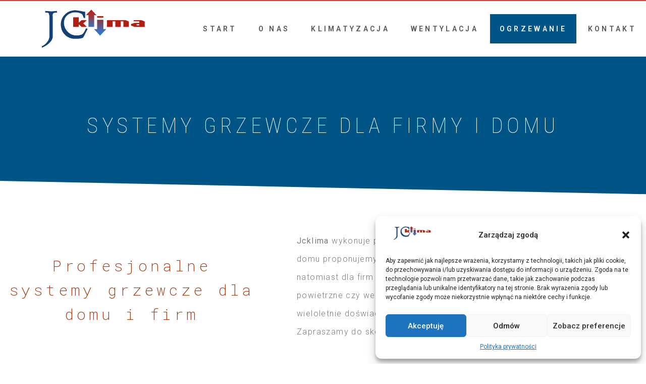

--- FILE ---
content_type: text/html; charset=UTF-8
request_url: https://www.jcklima.pl/ogrzewanie/
body_size: 15952
content:
<!doctype html>
<html lang="pl-PL">
<head>
<meta charset="UTF-8">
<meta name="viewport" content="width=device-width, initial-scale=1">
<link rel="profile" href="https://gmpg.org/xfn/11">
<meta name='robots' content='index, follow, max-image-preview:large, max-snippet:-1, max-video-preview:-1' />
<style>img:is([sizes="auto" i], [sizes^="auto," i]) { contain-intrinsic-size: 3000px 1500px }</style>
<!-- This site is optimized with the Yoast SEO plugin v24.5 - https://yoast.com/wordpress/plugins/seo/ -->
<title>Ogrzewanie - JcKlima - Klimatyzacja, Wentylacja, Ogrzewanie</title>
<meta name="description" content="Jcklima realizuje systemy grzewcze dla domu - pompy ciepła. Oferujemy kurtyny powietrzne, nagrzewnice wodne gazowe i elektryczne. Nasze instalacje ogrzewają hale, magazyny." />
<link rel="canonical" href="https://www.jcklima.pl/ogrzewanie/" />
<meta property="og:locale" content="pl_PL" />
<meta property="og:type" content="article" />
<meta property="og:title" content="Ogrzewanie - JcKlima - Klimatyzacja, Wentylacja, Ogrzewanie" />
<meta property="og:description" content="Jcklima realizuje systemy grzewcze dla domu - pompy ciepła. Oferujemy kurtyny powietrzne, nagrzewnice wodne gazowe i elektryczne. Nasze instalacje ogrzewają hale, magazyny." />
<meta property="og:url" content="https://www.jcklima.pl/ogrzewanie/" />
<meta property="og:site_name" content="JcKlima - Klimatyzacja, Wentylacja, Ogrzewanie" />
<meta property="article:modified_time" content="2021-06-19T09:13:33+00:00" />
<meta property="og:image" content="https://www.jcklima.pl/wp-content/uploads/2021/06/pompa-ciepla-dom.png" />
<meta name="twitter:card" content="summary_large_image" />
<meta name="twitter:label1" content="Szacowany czas czytania" />
<meta name="twitter:data1" content="2 minuty" />
<script type="application/ld+json" class="yoast-schema-graph">{"@context":"https://schema.org","@graph":[{"@type":"WebPage","@id":"https://www.jcklima.pl/ogrzewanie/","url":"https://www.jcklima.pl/ogrzewanie/","name":"Ogrzewanie - JcKlima - Klimatyzacja, Wentylacja, Ogrzewanie","isPartOf":{"@id":"https://www.jcklima.pl/#website"},"primaryImageOfPage":{"@id":"https://www.jcklima.pl/ogrzewanie/#primaryimage"},"image":{"@id":"https://www.jcklima.pl/ogrzewanie/#primaryimage"},"thumbnailUrl":"https://www.jcklima.pl/wp-content/uploads/2021/06/pompa-ciepla-dom.png","datePublished":"2021-05-24T12:20:33+00:00","dateModified":"2021-06-19T09:13:33+00:00","description":"Jcklima realizuje systemy grzewcze dla domu - pompy ciepła. Oferujemy kurtyny powietrzne, nagrzewnice wodne gazowe i elektryczne. Nasze instalacje ogrzewają hale, magazyny.","breadcrumb":{"@id":"https://www.jcklima.pl/ogrzewanie/#breadcrumb"},"inLanguage":"pl-PL","potentialAction":[{"@type":"ReadAction","target":["https://www.jcklima.pl/ogrzewanie/"]}]},{"@type":"ImageObject","inLanguage":"pl-PL","@id":"https://www.jcklima.pl/ogrzewanie/#primaryimage","url":"https://www.jcklima.pl/wp-content/uploads/2021/06/pompa-ciepla-dom.png","contentUrl":"https://www.jcklima.pl/wp-content/uploads/2021/06/pompa-ciepla-dom.png","width":605,"height":363,"caption":"pompy ciepła ogrzewanie dla domu świętokrzyskie końskie Jcklima"},{"@type":"BreadcrumbList","@id":"https://www.jcklima.pl/ogrzewanie/#breadcrumb","itemListElement":[{"@type":"ListItem","position":1,"name":"Strona główna","item":"https://www.jcklima.pl/"},{"@type":"ListItem","position":2,"name":"Ogrzewanie"}]},{"@type":"WebSite","@id":"https://www.jcklima.pl/#website","url":"https://www.jcklima.pl/","name":"JcKlima - Klimatyzacja, Wentylacja, Ogrzewanie","description":"Klimatyzacja i wentylacja montaż i serwis","potentialAction":[{"@type":"SearchAction","target":{"@type":"EntryPoint","urlTemplate":"https://www.jcklima.pl/?s={search_term_string}"},"query-input":{"@type":"PropertyValueSpecification","valueRequired":true,"valueName":"search_term_string"}}],"inLanguage":"pl-PL"}]}</script>
<!-- / Yoast SEO plugin. -->
<link rel="alternate" type="application/rss+xml" title="JcKlima - Klimatyzacja, Wentylacja, Ogrzewanie &raquo; Kanał z wpisami" href="https://www.jcklima.pl/feed/" />
<link rel="alternate" type="application/rss+xml" title="JcKlima - Klimatyzacja, Wentylacja, Ogrzewanie &raquo; Kanał z komentarzami" href="https://www.jcklima.pl/comments/feed/" />
<style id='global-styles-inline-css'>
:root{--wp--preset--aspect-ratio--square: 1;--wp--preset--aspect-ratio--4-3: 4/3;--wp--preset--aspect-ratio--3-4: 3/4;--wp--preset--aspect-ratio--3-2: 3/2;--wp--preset--aspect-ratio--2-3: 2/3;--wp--preset--aspect-ratio--16-9: 16/9;--wp--preset--aspect-ratio--9-16: 9/16;--wp--preset--color--black: #000000;--wp--preset--color--cyan-bluish-gray: #abb8c3;--wp--preset--color--white: #ffffff;--wp--preset--color--pale-pink: #f78da7;--wp--preset--color--vivid-red: #cf2e2e;--wp--preset--color--luminous-vivid-orange: #ff6900;--wp--preset--color--luminous-vivid-amber: #fcb900;--wp--preset--color--light-green-cyan: #7bdcb5;--wp--preset--color--vivid-green-cyan: #00d084;--wp--preset--color--pale-cyan-blue: #8ed1fc;--wp--preset--color--vivid-cyan-blue: #0693e3;--wp--preset--color--vivid-purple: #9b51e0;--wp--preset--gradient--vivid-cyan-blue-to-vivid-purple: linear-gradient(135deg,rgba(6,147,227,1) 0%,rgb(155,81,224) 100%);--wp--preset--gradient--light-green-cyan-to-vivid-green-cyan: linear-gradient(135deg,rgb(122,220,180) 0%,rgb(0,208,130) 100%);--wp--preset--gradient--luminous-vivid-amber-to-luminous-vivid-orange: linear-gradient(135deg,rgba(252,185,0,1) 0%,rgba(255,105,0,1) 100%);--wp--preset--gradient--luminous-vivid-orange-to-vivid-red: linear-gradient(135deg,rgba(255,105,0,1) 0%,rgb(207,46,46) 100%);--wp--preset--gradient--very-light-gray-to-cyan-bluish-gray: linear-gradient(135deg,rgb(238,238,238) 0%,rgb(169,184,195) 100%);--wp--preset--gradient--cool-to-warm-spectrum: linear-gradient(135deg,rgb(74,234,220) 0%,rgb(151,120,209) 20%,rgb(207,42,186) 40%,rgb(238,44,130) 60%,rgb(251,105,98) 80%,rgb(254,248,76) 100%);--wp--preset--gradient--blush-light-purple: linear-gradient(135deg,rgb(255,206,236) 0%,rgb(152,150,240) 100%);--wp--preset--gradient--blush-bordeaux: linear-gradient(135deg,rgb(254,205,165) 0%,rgb(254,45,45) 50%,rgb(107,0,62) 100%);--wp--preset--gradient--luminous-dusk: linear-gradient(135deg,rgb(255,203,112) 0%,rgb(199,81,192) 50%,rgb(65,88,208) 100%);--wp--preset--gradient--pale-ocean: linear-gradient(135deg,rgb(255,245,203) 0%,rgb(182,227,212) 50%,rgb(51,167,181) 100%);--wp--preset--gradient--electric-grass: linear-gradient(135deg,rgb(202,248,128) 0%,rgb(113,206,126) 100%);--wp--preset--gradient--midnight: linear-gradient(135deg,rgb(2,3,129) 0%,rgb(40,116,252) 100%);--wp--preset--font-size--small: 13px;--wp--preset--font-size--medium: 20px;--wp--preset--font-size--large: 36px;--wp--preset--font-size--x-large: 42px;--wp--preset--spacing--20: 0.44rem;--wp--preset--spacing--30: 0.67rem;--wp--preset--spacing--40: 1rem;--wp--preset--spacing--50: 1.5rem;--wp--preset--spacing--60: 2.25rem;--wp--preset--spacing--70: 3.38rem;--wp--preset--spacing--80: 5.06rem;--wp--preset--shadow--natural: 6px 6px 9px rgba(0, 0, 0, 0.2);--wp--preset--shadow--deep: 12px 12px 50px rgba(0, 0, 0, 0.4);--wp--preset--shadow--sharp: 6px 6px 0px rgba(0, 0, 0, 0.2);--wp--preset--shadow--outlined: 6px 6px 0px -3px rgba(255, 255, 255, 1), 6px 6px rgba(0, 0, 0, 1);--wp--preset--shadow--crisp: 6px 6px 0px rgba(0, 0, 0, 1);}:root { --wp--style--global--content-size: 800px;--wp--style--global--wide-size: 1200px; }:where(body) { margin: 0; }.wp-site-blocks > .alignleft { float: left; margin-right: 2em; }.wp-site-blocks > .alignright { float: right; margin-left: 2em; }.wp-site-blocks > .aligncenter { justify-content: center; margin-left: auto; margin-right: auto; }:where(.wp-site-blocks) > * { margin-block-start: 24px; margin-block-end: 0; }:where(.wp-site-blocks) > :first-child { margin-block-start: 0; }:where(.wp-site-blocks) > :last-child { margin-block-end: 0; }:root { --wp--style--block-gap: 24px; }:root :where(.is-layout-flow) > :first-child{margin-block-start: 0;}:root :where(.is-layout-flow) > :last-child{margin-block-end: 0;}:root :where(.is-layout-flow) > *{margin-block-start: 24px;margin-block-end: 0;}:root :where(.is-layout-constrained) > :first-child{margin-block-start: 0;}:root :where(.is-layout-constrained) > :last-child{margin-block-end: 0;}:root :where(.is-layout-constrained) > *{margin-block-start: 24px;margin-block-end: 0;}:root :where(.is-layout-flex){gap: 24px;}:root :where(.is-layout-grid){gap: 24px;}.is-layout-flow > .alignleft{float: left;margin-inline-start: 0;margin-inline-end: 2em;}.is-layout-flow > .alignright{float: right;margin-inline-start: 2em;margin-inline-end: 0;}.is-layout-flow > .aligncenter{margin-left: auto !important;margin-right: auto !important;}.is-layout-constrained > .alignleft{float: left;margin-inline-start: 0;margin-inline-end: 2em;}.is-layout-constrained > .alignright{float: right;margin-inline-start: 2em;margin-inline-end: 0;}.is-layout-constrained > .aligncenter{margin-left: auto !important;margin-right: auto !important;}.is-layout-constrained > :where(:not(.alignleft):not(.alignright):not(.alignfull)){max-width: var(--wp--style--global--content-size);margin-left: auto !important;margin-right: auto !important;}.is-layout-constrained > .alignwide{max-width: var(--wp--style--global--wide-size);}body .is-layout-flex{display: flex;}.is-layout-flex{flex-wrap: wrap;align-items: center;}.is-layout-flex > :is(*, div){margin: 0;}body .is-layout-grid{display: grid;}.is-layout-grid > :is(*, div){margin: 0;}body{padding-top: 0px;padding-right: 0px;padding-bottom: 0px;padding-left: 0px;}a:where(:not(.wp-element-button)){text-decoration: underline;}:root :where(.wp-element-button, .wp-block-button__link){background-color: #32373c;border-width: 0;color: #fff;font-family: inherit;font-size: inherit;line-height: inherit;padding: calc(0.667em + 2px) calc(1.333em + 2px);text-decoration: none;}.has-black-color{color: var(--wp--preset--color--black) !important;}.has-cyan-bluish-gray-color{color: var(--wp--preset--color--cyan-bluish-gray) !important;}.has-white-color{color: var(--wp--preset--color--white) !important;}.has-pale-pink-color{color: var(--wp--preset--color--pale-pink) !important;}.has-vivid-red-color{color: var(--wp--preset--color--vivid-red) !important;}.has-luminous-vivid-orange-color{color: var(--wp--preset--color--luminous-vivid-orange) !important;}.has-luminous-vivid-amber-color{color: var(--wp--preset--color--luminous-vivid-amber) !important;}.has-light-green-cyan-color{color: var(--wp--preset--color--light-green-cyan) !important;}.has-vivid-green-cyan-color{color: var(--wp--preset--color--vivid-green-cyan) !important;}.has-pale-cyan-blue-color{color: var(--wp--preset--color--pale-cyan-blue) !important;}.has-vivid-cyan-blue-color{color: var(--wp--preset--color--vivid-cyan-blue) !important;}.has-vivid-purple-color{color: var(--wp--preset--color--vivid-purple) !important;}.has-black-background-color{background-color: var(--wp--preset--color--black) !important;}.has-cyan-bluish-gray-background-color{background-color: var(--wp--preset--color--cyan-bluish-gray) !important;}.has-white-background-color{background-color: var(--wp--preset--color--white) !important;}.has-pale-pink-background-color{background-color: var(--wp--preset--color--pale-pink) !important;}.has-vivid-red-background-color{background-color: var(--wp--preset--color--vivid-red) !important;}.has-luminous-vivid-orange-background-color{background-color: var(--wp--preset--color--luminous-vivid-orange) !important;}.has-luminous-vivid-amber-background-color{background-color: var(--wp--preset--color--luminous-vivid-amber) !important;}.has-light-green-cyan-background-color{background-color: var(--wp--preset--color--light-green-cyan) !important;}.has-vivid-green-cyan-background-color{background-color: var(--wp--preset--color--vivid-green-cyan) !important;}.has-pale-cyan-blue-background-color{background-color: var(--wp--preset--color--pale-cyan-blue) !important;}.has-vivid-cyan-blue-background-color{background-color: var(--wp--preset--color--vivid-cyan-blue) !important;}.has-vivid-purple-background-color{background-color: var(--wp--preset--color--vivid-purple) !important;}.has-black-border-color{border-color: var(--wp--preset--color--black) !important;}.has-cyan-bluish-gray-border-color{border-color: var(--wp--preset--color--cyan-bluish-gray) !important;}.has-white-border-color{border-color: var(--wp--preset--color--white) !important;}.has-pale-pink-border-color{border-color: var(--wp--preset--color--pale-pink) !important;}.has-vivid-red-border-color{border-color: var(--wp--preset--color--vivid-red) !important;}.has-luminous-vivid-orange-border-color{border-color: var(--wp--preset--color--luminous-vivid-orange) !important;}.has-luminous-vivid-amber-border-color{border-color: var(--wp--preset--color--luminous-vivid-amber) !important;}.has-light-green-cyan-border-color{border-color: var(--wp--preset--color--light-green-cyan) !important;}.has-vivid-green-cyan-border-color{border-color: var(--wp--preset--color--vivid-green-cyan) !important;}.has-pale-cyan-blue-border-color{border-color: var(--wp--preset--color--pale-cyan-blue) !important;}.has-vivid-cyan-blue-border-color{border-color: var(--wp--preset--color--vivid-cyan-blue) !important;}.has-vivid-purple-border-color{border-color: var(--wp--preset--color--vivid-purple) !important;}.has-vivid-cyan-blue-to-vivid-purple-gradient-background{background: var(--wp--preset--gradient--vivid-cyan-blue-to-vivid-purple) !important;}.has-light-green-cyan-to-vivid-green-cyan-gradient-background{background: var(--wp--preset--gradient--light-green-cyan-to-vivid-green-cyan) !important;}.has-luminous-vivid-amber-to-luminous-vivid-orange-gradient-background{background: var(--wp--preset--gradient--luminous-vivid-amber-to-luminous-vivid-orange) !important;}.has-luminous-vivid-orange-to-vivid-red-gradient-background{background: var(--wp--preset--gradient--luminous-vivid-orange-to-vivid-red) !important;}.has-very-light-gray-to-cyan-bluish-gray-gradient-background{background: var(--wp--preset--gradient--very-light-gray-to-cyan-bluish-gray) !important;}.has-cool-to-warm-spectrum-gradient-background{background: var(--wp--preset--gradient--cool-to-warm-spectrum) !important;}.has-blush-light-purple-gradient-background{background: var(--wp--preset--gradient--blush-light-purple) !important;}.has-blush-bordeaux-gradient-background{background: var(--wp--preset--gradient--blush-bordeaux) !important;}.has-luminous-dusk-gradient-background{background: var(--wp--preset--gradient--luminous-dusk) !important;}.has-pale-ocean-gradient-background{background: var(--wp--preset--gradient--pale-ocean) !important;}.has-electric-grass-gradient-background{background: var(--wp--preset--gradient--electric-grass) !important;}.has-midnight-gradient-background{background: var(--wp--preset--gradient--midnight) !important;}.has-small-font-size{font-size: var(--wp--preset--font-size--small) !important;}.has-medium-font-size{font-size: var(--wp--preset--font-size--medium) !important;}.has-large-font-size{font-size: var(--wp--preset--font-size--large) !important;}.has-x-large-font-size{font-size: var(--wp--preset--font-size--x-large) !important;}
:root :where(.wp-block-pullquote){font-size: 1.5em;line-height: 1.6;}
</style>
<!-- <link rel='stylesheet' id='cmplz-general-css' href='https://www.jcklima.pl/wp-content/plugins/complianz-gdpr/assets/css/cookieblocker.min.css?ver=1740998083' media='all' /> -->
<!-- <link rel='stylesheet' id='hello-elementor-css' href='https://www.jcklima.pl/wp-content/themes/hello-elementor/style.min.css?ver=3.3.0' media='all' /> -->
<!-- <link rel='stylesheet' id='hello-elementor-theme-style-css' href='https://www.jcklima.pl/wp-content/themes/hello-elementor/theme.min.css?ver=3.3.0' media='all' /> -->
<!-- <link rel='stylesheet' id='hello-elementor-header-footer-css' href='https://www.jcklima.pl/wp-content/themes/hello-elementor/header-footer.min.css?ver=3.3.0' media='all' /> -->
<!-- <link rel='stylesheet' id='elementor-frontend-css' href='https://www.jcklima.pl/wp-content/plugins/elementor/assets/css/frontend.min.css?ver=3.27.6' media='all' /> -->
<!-- <link rel='stylesheet' id='widget-image-css' href='https://www.jcklima.pl/wp-content/plugins/elementor/assets/css/widget-image.min.css?ver=3.27.6' media='all' /> -->
<!-- <link rel='stylesheet' id='widget-nav-menu-css' href='https://www.jcklima.pl/wp-content/plugins/elementor-pro/assets/css/widget-nav-menu.min.css?ver=3.27.4' media='all' /> -->
<!-- <link rel='stylesheet' id='e-sticky-css' href='https://www.jcklima.pl/wp-content/plugins/elementor-pro/assets/css/modules/sticky.min.css?ver=3.27.4' media='all' /> -->
<!-- <link rel='stylesheet' id='widget-heading-css' href='https://www.jcklima.pl/wp-content/plugins/elementor/assets/css/widget-heading.min.css?ver=3.27.6' media='all' /> -->
<!-- <link rel='stylesheet' id='elementor-icons-css' href='https://www.jcklima.pl/wp-content/plugins/elementor/assets/lib/eicons/css/elementor-icons.min.css?ver=5.35.0' media='all' /> -->
<link rel="stylesheet" type="text/css" href="//www.jcklima.pl/wp-content/cache/wpfc-minified/lm0kl37p/i1rt2.css" media="all"/>
<link rel='stylesheet' id='elementor-post-7-css' href='https://www.jcklima.pl/wp-content/uploads/elementor/css/post-7.css?ver=1740995960' media='all' />
<!-- <link rel='stylesheet' id='e-shapes-css' href='https://www.jcklima.pl/wp-content/plugins/elementor/assets/css/conditionals/shapes.min.css?ver=3.27.6' media='all' /> -->
<!-- <link rel='stylesheet' id='widget-text-editor-css' href='https://www.jcklima.pl/wp-content/plugins/elementor/assets/css/widget-text-editor.min.css?ver=3.27.6' media='all' /> -->
<!-- <link rel='stylesheet' id='swiper-css' href='https://www.jcklima.pl/wp-content/plugins/elementor/assets/lib/swiper/v8/css/swiper.min.css?ver=8.4.5' media='all' /> -->
<!-- <link rel='stylesheet' id='e-swiper-css' href='https://www.jcklima.pl/wp-content/plugins/elementor/assets/css/conditionals/e-swiper.min.css?ver=3.27.6' media='all' /> -->
<!-- <link rel='stylesheet' id='widget-media-carousel-css' href='https://www.jcklima.pl/wp-content/plugins/elementor-pro/assets/css/widget-media-carousel.min.css?ver=3.27.4' media='all' /> -->
<!-- <link rel='stylesheet' id='widget-carousel-module-base-css' href='https://www.jcklima.pl/wp-content/plugins/elementor-pro/assets/css/widget-carousel-module-base.min.css?ver=3.27.4' media='all' /> -->
<link rel="stylesheet" type="text/css" href="//www.jcklima.pl/wp-content/cache/wpfc-minified/m8cxzij9/b73t.css" media="all"/>
<link rel='stylesheet' id='elementor-post-1022-css' href='https://www.jcklima.pl/wp-content/uploads/elementor/css/post-1022.css?ver=1741035615' media='all' />
<link rel='stylesheet' id='elementor-post-12-css' href='https://www.jcklima.pl/wp-content/uploads/elementor/css/post-12.css?ver=1740998624' media='all' />
<link rel='stylesheet' id='elementor-post-16-css' href='https://www.jcklima.pl/wp-content/uploads/elementor/css/post-16.css?ver=1740998027' media='all' />
<!-- <link rel='stylesheet' id='call-now-button-modern-style-css' href='https://www.jcklima.pl/wp-content/plugins/call-now-button/resources/style/modern.css?ver=1.4.16' media='all' /> -->
<link rel="stylesheet" type="text/css" href="//www.jcklima.pl/wp-content/cache/wpfc-minified/f2dl9bn0/i1rt2.css" media="all"/>
<link rel='stylesheet' id='google-fonts-1-css' href='https://fonts.googleapis.com/css?family=Roboto%3A100%2C100italic%2C200%2C200italic%2C300%2C300italic%2C400%2C400italic%2C500%2C500italic%2C600%2C600italic%2C700%2C700italic%2C800%2C800italic%2C900%2C900italic%7CRoboto+Slab%3A100%2C100italic%2C200%2C200italic%2C300%2C300italic%2C400%2C400italic%2C500%2C500italic%2C600%2C600italic%2C700%2C700italic%2C800%2C800italic%2C900%2C900italic%7CRoboto+Condensed%3A100%2C100italic%2C200%2C200italic%2C300%2C300italic%2C400%2C400italic%2C500%2C500italic%2C600%2C600italic%2C700%2C700italic%2C800%2C800italic%2C900%2C900italic%7CRoboto+Mono%3A100%2C100italic%2C200%2C200italic%2C300%2C300italic%2C400%2C400italic%2C500%2C500italic%2C600%2C600italic%2C700%2C700italic%2C800%2C800italic%2C900%2C900italic&#038;display=auto&#038;subset=latin-ext&#038;ver=6.7.2' media='all' />
<!-- <link rel='stylesheet' id='elementor-icons-shared-0-css' href='https://www.jcklima.pl/wp-content/plugins/elementor/assets/lib/font-awesome/css/fontawesome.min.css?ver=5.15.3' media='all' /> -->
<!-- <link rel='stylesheet' id='elementor-icons-fa-solid-css' href='https://www.jcklima.pl/wp-content/plugins/elementor/assets/lib/font-awesome/css/solid.min.css?ver=5.15.3' media='all' /> -->
<link rel="stylesheet" type="text/css" href="//www.jcklima.pl/wp-content/cache/wpfc-minified/qm1p94ph/i1rt2.css" media="all"/>
<link rel="preconnect" href="https://fonts.gstatic.com/" crossorigin><script src='//www.jcklima.pl/wp-content/cache/wpfc-minified/dq1a6qs9/i1rt2.js' type="text/javascript"></script>
<!-- <script src="https://www.jcklima.pl/wp-includes/js/jquery/jquery.min.js?ver=3.7.1" id="jquery-core-js"></script> -->
<!-- <script src="https://www.jcklima.pl/wp-includes/js/jquery/jquery-migrate.min.js?ver=3.4.1" id="jquery-migrate-js"></script> -->
<link rel="https://api.w.org/" href="https://www.jcklima.pl/wp-json/" /><link rel="alternate" title="JSON" type="application/json" href="https://www.jcklima.pl/wp-json/wp/v2/pages/1022" /><link rel="EditURI" type="application/rsd+xml" title="RSD" href="https://www.jcklima.pl/xmlrpc.php?rsd" />
<meta name="generator" content="WordPress 6.7.2" />
<link rel='shortlink' href='https://www.jcklima.pl/?p=1022' />
<link rel="alternate" title="oEmbed (JSON)" type="application/json+oembed" href="https://www.jcklima.pl/wp-json/oembed/1.0/embed?url=https%3A%2F%2Fwww.jcklima.pl%2Fogrzewanie%2F" />
<link rel="alternate" title="oEmbed (XML)" type="text/xml+oembed" href="https://www.jcklima.pl/wp-json/oembed/1.0/embed?url=https%3A%2F%2Fwww.jcklima.pl%2Fogrzewanie%2F&#038;format=xml" />
<style>.cmplz-hidden {
display: none !important;
}</style><meta name="generator" content="Elementor 3.27.6; features: additional_custom_breakpoints; settings: css_print_method-external, google_font-enabled, font_display-auto">
<style>
.e-con.e-parent:nth-of-type(n+4):not(.e-lazyloaded):not(.e-no-lazyload),
.e-con.e-parent:nth-of-type(n+4):not(.e-lazyloaded):not(.e-no-lazyload) * {
background-image: none !important;
}
@media screen and (max-height: 1024px) {
.e-con.e-parent:nth-of-type(n+3):not(.e-lazyloaded):not(.e-no-lazyload),
.e-con.e-parent:nth-of-type(n+3):not(.e-lazyloaded):not(.e-no-lazyload) * {
background-image: none !important;
}
}
@media screen and (max-height: 640px) {
.e-con.e-parent:nth-of-type(n+2):not(.e-lazyloaded):not(.e-no-lazyload),
.e-con.e-parent:nth-of-type(n+2):not(.e-lazyloaded):not(.e-no-lazyload) * {
background-image: none !important;
}
}
</style>
<link rel="icon" href="https://www.jcklima.pl/wp-content/uploads/2021/02/cropped-Jcklima-32x32.png" sizes="32x32" />
<link rel="icon" href="https://www.jcklima.pl/wp-content/uploads/2021/02/cropped-Jcklima-192x192.png" sizes="192x192" />
<link rel="apple-touch-icon" href="https://www.jcklima.pl/wp-content/uploads/2021/02/cropped-Jcklima-180x180.png" />
<meta name="msapplication-TileImage" content="https://www.jcklima.pl/wp-content/uploads/2021/02/cropped-Jcklima-270x270.png" />
</head>
<body data-cmplz=1 class="page-template-default page page-id-1022 wp-embed-responsive theme-default elementor-default elementor-kit-7 elementor-page elementor-page-1022">
<a class="skip-link screen-reader-text" href="#content">Przejdź do treści</a>
<div data-elementor-type="header" data-elementor-id="12" class="elementor elementor-12 elementor-location-header" data-elementor-post-type="elementor_library">
<nav class="elementor-section elementor-top-section elementor-element elementor-element-286ee640 elementor-section-content-middle elementor-section-full_width elementor-section-height-min-height elementor-section-height-default elementor-section-items-middle" data-id="286ee640" data-element_type="section" data-settings="{&quot;background_background&quot;:&quot;classic&quot;,&quot;sticky&quot;:&quot;top&quot;,&quot;sticky_on&quot;:[&quot;desktop&quot;,&quot;tablet&quot;,&quot;mobile&quot;],&quot;sticky_offset&quot;:0,&quot;sticky_effects_offset&quot;:0,&quot;sticky_anchor_link_offset&quot;:0}">
<div class="elementor-container elementor-column-gap-no">
<div class="elementor-column elementor-col-50 elementor-top-column elementor-element elementor-element-59f82436" data-id="59f82436" data-element_type="column">
<div class="elementor-widget-wrap elementor-element-populated">
<div class="elementor-element elementor-element-7e9cc26 elementor-widget elementor-widget-image" data-id="7e9cc26" data-element_type="widget" data-widget_type="image.default">
<div class="elementor-widget-container">
<a href="https://www.jcklima.pl/">
<img width="300" height="111" src="https://www.jcklima.pl/wp-content/uploads/2021/02/Jcklima-300x111.png" class="attachment-medium size-medium wp-image-574" alt="logo Jcklima Końskie świętokrzyskie" srcset="https://www.jcklima.pl/wp-content/uploads/2021/02/Jcklima-300x111.png 300w, https://www.jcklima.pl/wp-content/uploads/2021/02/Jcklima-768x285.png 768w, https://www.jcklima.pl/wp-content/uploads/2021/02/Jcklima.png 913w" sizes="(max-width: 300px) 100vw, 300px" />								</a>
</div>
</div>
</div>
</div>
<div class="elementor-column elementor-col-50 elementor-top-column elementor-element elementor-element-23341387" data-id="23341387" data-element_type="column">
<div class="elementor-widget-wrap elementor-element-populated">
<div class="elementor-element elementor-element-dc492d6 elementor-nav-menu--stretch elementor-nav-menu__align-end elementor-nav-menu__text-align-center elementor-nav-menu--dropdown-tablet elementor-nav-menu--toggle elementor-nav-menu--burger elementor-widget elementor-widget-nav-menu" data-id="dc492d6" data-element_type="widget" data-settings="{&quot;full_width&quot;:&quot;stretch&quot;,&quot;submenu_icon&quot;:{&quot;value&quot;:&quot;&lt;i class=\&quot;fas fa-chevron-down\&quot;&gt;&lt;\/i&gt;&quot;,&quot;library&quot;:&quot;fa-solid&quot;},&quot;layout&quot;:&quot;horizontal&quot;,&quot;toggle&quot;:&quot;burger&quot;}" data-widget_type="nav-menu.default">
<div class="elementor-widget-container">
<nav aria-label="Menu" class="elementor-nav-menu--main elementor-nav-menu__container elementor-nav-menu--layout-horizontal e--pointer-background e--animation-shutter-out-vertical">
<ul id="menu-1-dc492d6" class="elementor-nav-menu"><li class="menu-item menu-item-type-post_type menu-item-object-page menu-item-home menu-item-11"><a href="https://www.jcklima.pl/" class="elementor-item">Start</a></li>
<li class="menu-item menu-item-type-custom menu-item-object-custom menu-item-home menu-item-295"><a href="https://www.jcklima.pl/#o-nas" class="elementor-item elementor-item-anchor">O nas</a></li>
<li class="menu-item menu-item-type-post_type menu-item-object-page menu-item-293"><a href="https://www.jcklima.pl/klimatyzacja/" class="elementor-item">Klimatyzacja</a></li>
<li class="menu-item menu-item-type-post_type menu-item-object-page menu-item-294"><a href="https://www.jcklima.pl/wentylacja/" class="elementor-item">Wentylacja</a></li>
<li class="menu-item menu-item-type-post_type menu-item-object-page current-menu-item page_item page-item-1022 current_page_item menu-item-1024"><a href="https://www.jcklima.pl/ogrzewanie/" aria-current="page" class="elementor-item elementor-item-active">Ogrzewanie</a></li>
<li class="menu-item menu-item-type-custom menu-item-object-custom menu-item-home menu-item-296"><a href="https://www.jcklima.pl/#kontakt" class="elementor-item elementor-item-anchor">Kontakt</a></li>
</ul>			</nav>
<div class="elementor-menu-toggle" role="button" tabindex="0" aria-label="Menu Toggle" aria-expanded="false">
<i aria-hidden="true" role="presentation" class="elementor-menu-toggle__icon--open eicon-menu-bar"></i><i aria-hidden="true" role="presentation" class="elementor-menu-toggle__icon--close eicon-close"></i>		</div>
<nav class="elementor-nav-menu--dropdown elementor-nav-menu__container" aria-hidden="true">
<ul id="menu-2-dc492d6" class="elementor-nav-menu"><li class="menu-item menu-item-type-post_type menu-item-object-page menu-item-home menu-item-11"><a href="https://www.jcklima.pl/" class="elementor-item" tabindex="-1">Start</a></li>
<li class="menu-item menu-item-type-custom menu-item-object-custom menu-item-home menu-item-295"><a href="https://www.jcklima.pl/#o-nas" class="elementor-item elementor-item-anchor" tabindex="-1">O nas</a></li>
<li class="menu-item menu-item-type-post_type menu-item-object-page menu-item-293"><a href="https://www.jcklima.pl/klimatyzacja/" class="elementor-item" tabindex="-1">Klimatyzacja</a></li>
<li class="menu-item menu-item-type-post_type menu-item-object-page menu-item-294"><a href="https://www.jcklima.pl/wentylacja/" class="elementor-item" tabindex="-1">Wentylacja</a></li>
<li class="menu-item menu-item-type-post_type menu-item-object-page current-menu-item page_item page-item-1022 current_page_item menu-item-1024"><a href="https://www.jcklima.pl/ogrzewanie/" aria-current="page" class="elementor-item elementor-item-active" tabindex="-1">Ogrzewanie</a></li>
<li class="menu-item menu-item-type-custom menu-item-object-custom menu-item-home menu-item-296"><a href="https://www.jcklima.pl/#kontakt" class="elementor-item elementor-item-anchor" tabindex="-1">Kontakt</a></li>
</ul>			</nav>
</div>
</div>
</div>
</div>
</div>
</nav>
</div>
<main id="content" class="site-main post-1022 page type-page status-publish hentry">
<div class="page-content">
<div data-elementor-type="wp-page" data-elementor-id="1022" class="elementor elementor-1022" data-elementor-post-type="page">
<section class="elementor-section elementor-top-section elementor-element elementor-element-29e076a5 elementor-section-full_width elementor-section-height-min-height elementor-section-height-default elementor-section-items-middle" data-id="29e076a5" data-element_type="section" data-settings="{&quot;background_background&quot;:&quot;classic&quot;,&quot;shape_divider_bottom&quot;:&quot;tilt&quot;}">
<div class="elementor-background-overlay"></div>
<div class="elementor-shape elementor-shape-bottom" data-negative="false">
<svg xmlns="http://www.w3.org/2000/svg" viewBox="0 0 1000 100" preserveAspectRatio="none">
<path class="elementor-shape-fill" d="M0,6V0h1000v100L0,6z"/>
</svg>		</div>
<div class="elementor-container elementor-column-gap-default">
<div class="elementor-column elementor-col-100 elementor-top-column elementor-element elementor-element-42873953" data-id="42873953" data-element_type="column">
<div class="elementor-widget-wrap elementor-element-populated">
<div class="elementor-element elementor-element-4ee6db8a elementor-widget elementor-widget-heading" data-id="4ee6db8a" data-element_type="widget" data-widget_type="heading.default">
<div class="elementor-widget-container">
<h1 class="elementor-heading-title elementor-size-large">Systemy grzewcze dla firmy i domu</h1>				</div>
</div>
</div>
</div>
</div>
</section>
<section class="elementor-section elementor-top-section elementor-element elementor-element-59aefd7b elementor-section-full_width elementor-section-height-min-height elementor-section-height-default elementor-section-items-middle" data-id="59aefd7b" data-element_type="section">
<div class="elementor-container elementor-column-gap-default">
<div class="elementor-column elementor-col-50 elementor-top-column elementor-element elementor-element-21d56bf5" data-id="21d56bf5" data-element_type="column">
<div class="elementor-widget-wrap elementor-element-populated">
<div class="elementor-element elementor-element-11533ea elementor-widget elementor-widget-heading" data-id="11533ea" data-element_type="widget" data-widget_type="heading.default">
<div class="elementor-widget-container">
<h2 class="elementor-heading-title elementor-size-default">Profesjonalne systemy grzewcze dla domu i firm</h2>				</div>
</div>
</div>
</div>
<div class="elementor-column elementor-col-50 elementor-top-column elementor-element elementor-element-1428115c" data-id="1428115c" data-element_type="column">
<div class="elementor-widget-wrap elementor-element-populated">
<div class="elementor-element elementor-element-9fc9f6d elementor-widget elementor-widget-text-editor" data-id="9fc9f6d" data-element_type="widget" data-widget_type="text-editor.default">
<div class="elementor-widget-container">
<p><strong>Jcklima</strong> wykonuje profesjonalne systemy grzewcze dla domu i firm.  Dla domu proponujemy instalacje <strong>pompy ciepła</strong> firm <strong>Rotenso oraz Neoheat </strong>natomiast dla firm systemy Flowair takie jak: nagrzewnice, kurtyny powietrzne czy wentylacje z odzyskiem ciepła. Nasza firma posiada wieloletnie doświadczenie w instalacjach ogrzewania różnych obiektów. Zapraszamy do skorzystania z naszej oferty.  </p>								</div>
</div>
</div>
</div>
</div>
</section>
<section class="elementor-section elementor-top-section elementor-element elementor-element-d2f8803 elementor-section-content-middle elementor-section-full_width elementor-section-height-min-height elementor-section-height-default elementor-section-items-middle" data-id="d2f8803" data-element_type="section" data-settings="{&quot;shape_divider_top&quot;:&quot;tilt&quot;,&quot;background_background&quot;:&quot;classic&quot;,&quot;shape_divider_bottom&quot;:&quot;tilt&quot;}">
<div class="elementor-background-overlay"></div>
<div class="elementor-shape elementor-shape-top" data-negative="false">
<svg xmlns="http://www.w3.org/2000/svg" viewBox="0 0 1000 100" preserveAspectRatio="none">
<path class="elementor-shape-fill" d="M0,6V0h1000v100L0,6z"/>
</svg>		</div>
<div class="elementor-shape elementor-shape-bottom" data-negative="false">
<svg xmlns="http://www.w3.org/2000/svg" viewBox="0 0 1000 100" preserveAspectRatio="none">
<path class="elementor-shape-fill" d="M0,6V0h1000v100L0,6z"/>
</svg>		</div>
<div class="elementor-container elementor-column-gap-no">
<div class="elementor-column elementor-col-50 elementor-top-column elementor-element elementor-element-64fb58a4" data-id="64fb58a4" data-element_type="column">
<div class="elementor-widget-wrap elementor-element-populated">
<div class="elementor-element elementor-element-25bf6f6b elementor-widget elementor-widget-image" data-id="25bf6f6b" data-element_type="widget" data-widget_type="image.default">
<div class="elementor-widget-container">
<img fetchpriority="high" decoding="async" width="605" height="363" src="https://www.jcklima.pl/wp-content/uploads/2021/06/pompa-ciepla-dom.png" class="attachment-large size-large wp-image-1767" alt="pompy ciepła ogrzewanie dla domu świętokrzyskie końskie Jcklima" srcset="https://www.jcklima.pl/wp-content/uploads/2021/06/pompa-ciepla-dom.png 605w, https://www.jcklima.pl/wp-content/uploads/2021/06/pompa-ciepla-dom-300x180.png 300w" sizes="(max-width: 605px) 100vw, 605px" />															</div>
</div>
</div>
</div>
<div class="elementor-column elementor-col-50 elementor-top-column elementor-element elementor-element-6703a7d7" data-id="6703a7d7" data-element_type="column" data-settings="{&quot;background_background&quot;:&quot;classic&quot;}">
<div class="elementor-widget-wrap elementor-element-populated">
<div class="elementor-background-overlay"></div>
<div class="elementor-element elementor-element-6961137c elementor-widget elementor-widget-heading" data-id="6961137c" data-element_type="widget" data-widget_type="heading.default">
<div class="elementor-widget-container">
<h2 class="elementor-heading-title elementor-size-large">Pompy ciepła dla domu</h2>				</div>
</div>
<div class="elementor-element elementor-element-5bf1b447 elementor-widget elementor-widget-text-editor" data-id="5bf1b447" data-element_type="widget" data-widget_type="text-editor.default">
<div class="elementor-widget-container">
<p><strong>Domowe pompy ciepła</strong> to bardzo innowacyjne i ekologiczne urządzenie grzewcze, które jest najwydajniejszym sposobem na ogrzewanie domu oraz wytwarzania ciepłej wody. Najważniejszy argument dla zastosowania takiej instalacji w domu są niskie koszty oraz duży komfort w użytkowaniu. <strong>Pompy ciepła</strong> dedykowane są do<strong> ogrzewania </strong><strong>domów jednorodzinnych.</strong> Dodatkowym atutem dla takiej instalacji jest możliwość uzyskania dofinansowania w ramach programu <a href="https://czystepowietrze.gov.pl/">&#8222;Czyste Powietrze&#8221;. </a></p>								</div>
</div>
</div>
</div>
</div>
</section>
<section class="elementor-section elementor-top-section elementor-element elementor-element-3a7f6512 elementor-section-full_width elementor-section-height-min-height elementor-section-height-default elementor-section-items-middle" data-id="3a7f6512" data-element_type="section" data-settings="{&quot;background_background&quot;:&quot;classic&quot;,&quot;shape_divider_top&quot;:&quot;tilt&quot;,&quot;shape_divider_bottom&quot;:&quot;tilt&quot;}">
<div class="elementor-background-overlay"></div>
<div class="elementor-shape elementor-shape-top" data-negative="false">
<svg xmlns="http://www.w3.org/2000/svg" viewBox="0 0 1000 100" preserveAspectRatio="none">
<path class="elementor-shape-fill" d="M0,6V0h1000v100L0,6z"/>
</svg>		</div>
<div class="elementor-shape elementor-shape-bottom" data-negative="false">
<svg xmlns="http://www.w3.org/2000/svg" viewBox="0 0 1000 100" preserveAspectRatio="none">
<path class="elementor-shape-fill" d="M0,6V0h1000v100L0,6z"/>
</svg>		</div>
<div class="elementor-container elementor-column-gap-default">
<div class="elementor-column elementor-col-33 elementor-top-column elementor-element elementor-element-1f76e13f" data-id="1f76e13f" data-element_type="column" data-settings="{&quot;background_background&quot;:&quot;gradient&quot;}">
<div class="elementor-widget-wrap elementor-element-populated">
<div class="elementor-background-overlay"></div>
<div class="elementor-element elementor-element-6313ff57 elementor-widget elementor-widget-heading" data-id="6313ff57" data-element_type="widget" data-widget_type="heading.default">
<div class="elementor-widget-container">
<h2 class="elementor-heading-title elementor-size-default">Energooszczędność</h2>				</div>
</div>
<div class="elementor-element elementor-element-596713e6 elementor-widget elementor-widget-text-editor" data-id="596713e6" data-element_type="widget" data-widget_type="text-editor.default">
<div class="elementor-widget-container">
<p>Bardzo niski koszt poboru energii elektrycznej, gdyż pompy ciepła wykorzystują energie cieplna zawartą np. gruncie czy powietrzu</p>								</div>
</div>
</div>
</div>
<div class="elementor-column elementor-col-33 elementor-top-column elementor-element elementor-element-12a7b551" data-id="12a7b551" data-element_type="column" data-settings="{&quot;background_background&quot;:&quot;gradient&quot;}">
<div class="elementor-widget-wrap elementor-element-populated">
<div class="elementor-background-overlay"></div>
<div class="elementor-element elementor-element-1c0b04ac elementor-widget elementor-widget-heading" data-id="1c0b04ac" data-element_type="widget" data-widget_type="heading.default">
<div class="elementor-widget-container">
<h2 class="elementor-heading-title elementor-size-default">bezpieczeństwo</h2>				</div>
</div>
<div class="elementor-element elementor-element-40686ff3 elementor-widget elementor-widget-text-editor" data-id="40686ff3" data-element_type="widget" data-widget_type="text-editor.default">
<div class="elementor-widget-container">
<p><strong>Pompy ciepła</strong> są najbezpieczniejszym sposobem ogrzewania budynków. Nie stanowią zagrożenia dla życia jak w przypadku np.  instalacji gazowej.</p>								</div>
</div>
</div>
</div>
<div class="elementor-column elementor-col-33 elementor-top-column elementor-element elementor-element-7e7be27d" data-id="7e7be27d" data-element_type="column" data-settings="{&quot;background_background&quot;:&quot;gradient&quot;}">
<div class="elementor-widget-wrap elementor-element-populated">
<div class="elementor-background-overlay"></div>
<div class="elementor-element elementor-element-10c5bfca elementor-widget elementor-widget-heading" data-id="10c5bfca" data-element_type="widget" data-widget_type="heading.default">
<div class="elementor-widget-container">
<h2 class="elementor-heading-title elementor-size-default">ekologia</h2>				</div>
</div>
<div class="elementor-element elementor-element-60c53be6 elementor-widget elementor-widget-text-editor" data-id="60c53be6" data-element_type="widget" data-widget_type="text-editor.default">
<div class="elementor-widget-container">
<p>Nie wytwarzają żadnych spalin ani innych odpadów. Pompy ciepła zużywają jedynie małe ilości energii elektrycznej.</p>								</div>
</div>
</div>
</div>
</div>
</section>
<section class="elementor-section elementor-top-section elementor-element elementor-element-737f75c3 elementor-section-content-middle elementor-section-full_width elementor-section-height-min-height elementor-section-height-default elementor-section-items-middle" data-id="737f75c3" data-element_type="section" data-settings="{&quot;background_background&quot;:&quot;classic&quot;,&quot;shape_divider_top&quot;:&quot;tilt&quot;,&quot;shape_divider_bottom&quot;:&quot;tilt&quot;}">
<div class="elementor-background-overlay"></div>
<div class="elementor-shape elementor-shape-top" data-negative="false">
<svg xmlns="http://www.w3.org/2000/svg" viewBox="0 0 1000 100" preserveAspectRatio="none">
<path class="elementor-shape-fill" d="M0,6V0h1000v100L0,6z"/>
</svg>		</div>
<div class="elementor-shape elementor-shape-bottom" data-negative="false">
<svg xmlns="http://www.w3.org/2000/svg" viewBox="0 0 1000 100" preserveAspectRatio="none">
<path class="elementor-shape-fill" d="M0,6V0h1000v100L0,6z"/>
</svg>		</div>
<div class="elementor-container elementor-column-gap-no">
<div class="elementor-column elementor-col-50 elementor-top-column elementor-element elementor-element-719a5d98" data-id="719a5d98" data-element_type="column">
<div class="elementor-widget-wrap elementor-element-populated">
<div class="elementor-element elementor-element-758aee24 elementor-widget elementor-widget-image" data-id="758aee24" data-element_type="widget" data-widget_type="image.default">
<div class="elementor-widget-container">
<img decoding="async" src="https://www.jcklima.pl/wp-content/uploads/elementor/thumbs/nagrzewnice-p8w079icrkcf2q0cu75e953i242nbw8mzuttt5hthk.png" title="nagrzewnice" alt="nagrzewnice wodne elektryczne i gazowe dla hal magazynów świętokrzyskie" loading="lazy" />															</div>
</div>
</div>
</div>
<div class="elementor-column elementor-col-50 elementor-top-column elementor-element elementor-element-65750884" data-id="65750884" data-element_type="column" data-settings="{&quot;background_background&quot;:&quot;classic&quot;}">
<div class="elementor-widget-wrap elementor-element-populated">
<div class="elementor-background-overlay"></div>
<div class="elementor-element elementor-element-586193a5 elementor-widget elementor-widget-heading" data-id="586193a5" data-element_type="widget" data-widget_type="heading.default">
<div class="elementor-widget-container">
<h2 class="elementor-heading-title elementor-size-large">Ogrzewanie budynków przemysłowych</h2>				</div>
</div>
<div class="elementor-element elementor-element-bddb70 elementor-widget elementor-widget-text-editor" data-id="bddb70" data-element_type="widget" data-widget_type="text-editor.default">
<div class="elementor-widget-container">
<p>Oferujemy profesjonalny montaż <strong>nagrzewnic wodnych, elektrycznych i gazowych</strong> w obiektach typu hale produkcyjne, hale magazynowe, warsztatach czy obiektach usługowych. <strong>Nagrzewnice</strong> to urządzenia, które szybko ogrzewają powietrze i skutecznie rozprowadzają je w różnych pomieszczeniach. </p>								</div>
</div>
<div class="elementor-element elementor-element-1b57d0ca elementor-widget elementor-widget-heading" data-id="1b57d0ca" data-element_type="widget" data-widget_type="heading.default">
<div class="elementor-widget-container">
<h2 class="elementor-heading-title elementor-size-large">Kurtyny powietrzne</h2>				</div>
</div>
<div class="elementor-element elementor-element-5d59a991 elementor-widget elementor-widget-text-editor" data-id="5d59a991" data-element_type="widget" data-widget_type="text-editor.default">
<div class="elementor-widget-container">
<p>Instalujemy posiadamy także <strong>kurtyny powietrzne</strong> zarówno do ochrony drzwi w obiektach użyteczności publicznej czy do bram w obiektach  przemysłowych. </p>								</div>
</div>
</div>
</div>
</div>
</section>
<section class="elementor-section elementor-top-section elementor-element elementor-element-4176fd3b elementor-section-full_width elementor-section-height-min-height elementor-section-height-default elementor-section-items-middle" data-id="4176fd3b" data-element_type="section" data-settings="{&quot;background_background&quot;:&quot;classic&quot;,&quot;shape_divider_top&quot;:&quot;tilt&quot;,&quot;shape_divider_bottom&quot;:&quot;tilt&quot;}">
<div class="elementor-background-overlay"></div>
<div class="elementor-shape elementor-shape-top" data-negative="false">
<svg xmlns="http://www.w3.org/2000/svg" viewBox="0 0 1000 100" preserveAspectRatio="none">
<path class="elementor-shape-fill" d="M0,6V0h1000v100L0,6z"/>
</svg>		</div>
<div class="elementor-shape elementor-shape-bottom" data-negative="false">
<svg xmlns="http://www.w3.org/2000/svg" viewBox="0 0 1000 100" preserveAspectRatio="none">
<path class="elementor-shape-fill" d="M0,6V0h1000v100L0,6z"/>
</svg>		</div>
<div class="elementor-container elementor-column-gap-default">
<div class="elementor-column elementor-col-33 elementor-top-column elementor-element elementor-element-585c3663" data-id="585c3663" data-element_type="column" data-settings="{&quot;background_background&quot;:&quot;gradient&quot;}">
<div class="elementor-widget-wrap elementor-element-populated">
<div class="elementor-background-overlay"></div>
<div class="elementor-element elementor-element-5e8c8ede elementor-widget elementor-widget-heading" data-id="5e8c8ede" data-element_type="widget" data-widget_type="heading.default">
<div class="elementor-widget-container">
<h3 class="elementor-heading-title elementor-size-default">Nagrzewnice wodne</h3>				</div>
</div>
<div class="elementor-element elementor-element-661d2078 elementor-widget elementor-widget-text-editor" data-id="661d2078" data-element_type="widget" data-widget_type="text-editor.default">
<div class="elementor-widget-container">
<p><strong>Nagrzewnice wodne</strong> to urządzenia, które ogrzewają powietrze w pomieszczeniach z wykorzystaniem gorącej wody. cechuje ja niewielki wymiar i bardzo duża wydajność.</p>								</div>
</div>
</div>
</div>
<div class="elementor-column elementor-col-33 elementor-top-column elementor-element elementor-element-75e5d3cc" data-id="75e5d3cc" data-element_type="column" data-settings="{&quot;background_background&quot;:&quot;gradient&quot;}">
<div class="elementor-widget-wrap elementor-element-populated">
<div class="elementor-background-overlay"></div>
<div class="elementor-element elementor-element-42661d6f elementor-widget elementor-widget-heading" data-id="42661d6f" data-element_type="widget" data-widget_type="heading.default">
<div class="elementor-widget-container">
<h3 class="elementor-heading-title elementor-size-default">nagrzewnice elektryczne</h3>				</div>
</div>
<div class="elementor-element elementor-element-555786e6 elementor-widget elementor-widget-text-editor" data-id="555786e6" data-element_type="widget" data-widget_type="text-editor.default">
<div class="elementor-widget-container">
<p><strong>Nagrzewnice elektryczne</strong> zwane <strong>termowentylatorami</strong> to urządzenia wyposażone w  grzałkę elektryczną produkującą ciepło oraz  wentylator, który je rozprowadza w pomieszczeniach. </p>								</div>
</div>
</div>
</div>
<div class="elementor-column elementor-col-33 elementor-top-column elementor-element elementor-element-29a09cef" data-id="29a09cef" data-element_type="column" data-settings="{&quot;background_background&quot;:&quot;gradient&quot;}">
<div class="elementor-widget-wrap elementor-element-populated">
<div class="elementor-background-overlay"></div>
<div class="elementor-element elementor-element-39ed1c9d elementor-widget elementor-widget-heading" data-id="39ed1c9d" data-element_type="widget" data-widget_type="heading.default">
<div class="elementor-widget-container">
<h3 class="elementor-heading-title elementor-size-default">Nagrzewnice gazowe</h3>				</div>
</div>
<div class="elementor-element elementor-element-6413280d elementor-widget elementor-widget-text-editor" data-id="6413280d" data-element_type="widget" data-widget_type="text-editor.default">
<div class="elementor-widget-container">
<p><strong>Nagrzewnica gazowa</strong> to urządzenie, w którym ogrzane powietrze przy pomocy spalania gazu jest w ciągłym obiegu generowanym przez wentylator.</p>								</div>
</div>
</div>
</div>
</div>
</section>
<section class="elementor-section elementor-top-section elementor-element elementor-element-a715e02 elementor-section-full_width elementor-section-height-min-height elementor-section-content-middle elementor-section-height-default elementor-section-items-middle" data-id="a715e02" data-element_type="section" data-settings="{&quot;background_background&quot;:&quot;classic&quot;,&quot;shape_divider_top&quot;:&quot;tilt&quot;,&quot;shape_divider_bottom&quot;:&quot;tilt&quot;}">
<div class="elementor-background-overlay"></div>
<div class="elementor-shape elementor-shape-top" data-negative="false">
<svg xmlns="http://www.w3.org/2000/svg" viewBox="0 0 1000 100" preserveAspectRatio="none">
<path class="elementor-shape-fill" d="M0,6V0h1000v100L0,6z"/>
</svg>		</div>
<div class="elementor-shape elementor-shape-bottom" data-negative="false">
<svg xmlns="http://www.w3.org/2000/svg" viewBox="0 0 1000 100" preserveAspectRatio="none">
<path class="elementor-shape-fill" d="M0,6V0h1000v100L0,6z"/>
</svg>		</div>
<div class="elementor-container elementor-column-gap-no">
<div class="elementor-column elementor-col-100 elementor-top-column elementor-element elementor-element-8850c21" data-id="8850c21" data-element_type="column">
<div class="elementor-widget-wrap elementor-element-populated">
<div class="elementor-element elementor-element-66650a9 elementor-skin-carousel elementor-arrows-yes elementor-pagination-type-bullets elementor-pagination-position-outside elementor-widget elementor-widget-media-carousel" data-id="66650a9" data-element_type="widget" data-settings="{&quot;skin&quot;:&quot;carousel&quot;,&quot;effect&quot;:&quot;slide&quot;,&quot;show_arrows&quot;:&quot;yes&quot;,&quot;pagination&quot;:&quot;bullets&quot;,&quot;speed&quot;:500,&quot;autoplay&quot;:&quot;yes&quot;,&quot;autoplay_speed&quot;:5000,&quot;loop&quot;:&quot;yes&quot;,&quot;pause_on_hover&quot;:&quot;yes&quot;,&quot;pause_on_interaction&quot;:&quot;yes&quot;,&quot;space_between&quot;:{&quot;unit&quot;:&quot;px&quot;,&quot;size&quot;:10,&quot;sizes&quot;:[]},&quot;space_between_tablet&quot;:{&quot;unit&quot;:&quot;px&quot;,&quot;size&quot;:10,&quot;sizes&quot;:[]},&quot;space_between_mobile&quot;:{&quot;unit&quot;:&quot;px&quot;,&quot;size&quot;:10,&quot;sizes&quot;:[]}}" data-widget_type="media-carousel.default">
<div class="elementor-widget-container">
<div class="elementor-swiper">
<div class="elementor-main-swiper swiper" role="region" aria-roledescription="carousel" aria-label="Slajdy">
<div class="swiper-wrapper">
<div class="swiper-slide" role="group" aria-roledescription="slide">
<a href="https://www.jcklima.pl/wp-content/uploads/2021/06/Kurtyna-powietrzna-SLIM-firmy-FLOWAIR-scaled.jpg" data-elementor-open-lightbox="yes" data-elementor-lightbox-slideshow="66650a9" data-elementor-lightbox-title="Kurtyna powietrzna SLIM firmy FLOWAIR" data-e-action-hash="#elementor-action%3Aaction%3Dlightbox%26settings%3DeyJpZCI6MjIxMCwidXJsIjoiaHR0cHM6XC9cL3d3dy5qY2tsaW1hLnBsXC93cC1jb250ZW50XC91cGxvYWRzXC8yMDIxXC8wNlwvS3VydHluYS1wb3dpZXRyem5hLVNMSU0tZmlybXktRkxPV0FJUi1zY2FsZWQuanBnIiwic2xpZGVzaG93IjoiNjY2NTBhOSJ9">		<div class="elementor-carousel-image" role="img" aria-label="ogrzewanie hal kurtyny powietrzne" style="background-image: url(&#039;https://www.jcklima.pl/wp-content/uploads/2021/06/Kurtyna-powietrzna-SLIM-firmy-FLOWAIR-scaled.jpg&#039;)">
</div>
</a>						</div>
<div class="swiper-slide" role="group" aria-roledescription="slide">
<a href="https://www.jcklima.pl/wp-content/uploads/2021/06/kurtyna-powietrzna-scaled.jpg" data-elementor-open-lightbox="yes" data-elementor-lightbox-slideshow="66650a9" data-elementor-lightbox-title="kurtyna powietrzna" data-e-action-hash="#elementor-action%3Aaction%3Dlightbox%26settings%3DeyJpZCI6MjIxMSwidXJsIjoiaHR0cHM6XC9cL3d3dy5qY2tsaW1hLnBsXC93cC1jb250ZW50XC91cGxvYWRzXC8yMDIxXC8wNlwva3VydHluYS1wb3dpZXRyem5hLXNjYWxlZC5qcGciLCJzbGlkZXNob3ciOiI2NjY1MGE5In0%3D">		<div class="elementor-carousel-image" role="img" aria-label="kurtyny powietrzne instalacje świętokrzyskie" style="background-image: url(&#039;https://www.jcklima.pl/wp-content/uploads/2021/06/kurtyna-powietrzna-scaled.jpg&#039;)">
</div>
</a>						</div>
<div class="swiper-slide" role="group" aria-roledescription="slide">
<a href="https://www.jcklima.pl/wp-content/uploads/2021/06/Kurtyna-bramowa-pionowa-firmy-FLOWAIR-scaled.jpg" data-elementor-open-lightbox="yes" data-elementor-lightbox-slideshow="66650a9" data-elementor-lightbox-title="Kurtyna bramowa pionowa firmy FLOWAIR" data-e-action-hash="#elementor-action%3Aaction%3Dlightbox%26settings%3DeyJpZCI6MjIwOSwidXJsIjoiaHR0cHM6XC9cL3d3dy5qY2tsaW1hLnBsXC93cC1jb250ZW50XC91cGxvYWRzXC8yMDIxXC8wNlwvS3VydHluYS1icmFtb3dhLXBpb25vd2EtZmlybXktRkxPV0FJUi1zY2FsZWQuanBnIiwic2xpZGVzaG93IjoiNjY2NTBhOSJ9">		<div class="elementor-carousel-image" role="img" aria-label="kurtyny bramowe ogrzewanie" style="background-image: url(&#039;https://www.jcklima.pl/wp-content/uploads/2021/06/Kurtyna-bramowa-pionowa-firmy-FLOWAIR-scaled.jpg&#039;)">
</div>
</a>						</div>
<div class="swiper-slide" role="group" aria-roledescription="slide">
<a href="https://www.jcklima.pl/wp-content/uploads/2021/06/Klimatyzator-kanalowy-z-wtorna-nagrzewnica-wodna-scaled.jpg" data-elementor-open-lightbox="yes" data-elementor-lightbox-slideshow="66650a9" data-elementor-lightbox-title="Klimatyzator kanalowy z wtorna nagrzewnica wodna" data-e-action-hash="#elementor-action%3Aaction%3Dlightbox%26settings%[base64]%3D">		<div class="elementor-carousel-image" role="img" aria-label="montaż klimatyzacji kanałowej z nagrzewnicą" style="background-image: url(&#039;https://www.jcklima.pl/wp-content/uploads/2021/06/Klimatyzator-kanalowy-z-wtorna-nagrzewnica-wodna-scaled.jpg&#039;)">
</div>
</a>						</div>
<div class="swiper-slide" role="group" aria-roledescription="slide">
<a href="https://www.jcklima.pl/wp-content/uploads/2021/06/Nagrzewnica-gazowa-z-komora-mieszania-firmy-ROBUR-scaled.jpg" data-elementor-open-lightbox="yes" data-elementor-lightbox-slideshow="66650a9" data-elementor-lightbox-title="Nagrzewnica gazowa z komorą mieszania firmy ROBUR" data-e-action-hash="#elementor-action%3Aaction%3Dlightbox%26settings%[base64]">		<div class="elementor-carousel-image" role="img" aria-label="ogrzewanie hal świętokrzyskie" style="background-image: url(&#039;https://www.jcklima.pl/wp-content/uploads/2021/06/Nagrzewnica-gazowa-z-komora-mieszania-firmy-ROBUR-scaled.jpg&#039;)">
</div>
</a>						</div>
</div>
<div class="elementor-swiper-button elementor-swiper-button-prev" role="button" tabindex="0" aria-label="Poprzedni">
<i aria-hidden="true" class="eicon-chevron-left"></i>						</div>
<div class="elementor-swiper-button elementor-swiper-button-next" role="button" tabindex="0" aria-label="Następny">
<i aria-hidden="true" class="eicon-chevron-right"></i>						</div>
<div class="swiper-pagination"></div>
</div>
</div>
</div>
</div>
</div>
</div>
</div>
</section>
<section class="elementor-section elementor-top-section elementor-element elementor-element-00f05b6 elementor-section-content-middle elementor-section-full_width elementor-section-height-min-height elementor-section-height-default elementor-section-items-middle" data-id="00f05b6" data-element_type="section" data-settings="{&quot;shape_divider_top&quot;:&quot;tilt&quot;,&quot;background_background&quot;:&quot;classic&quot;}">
<div class="elementor-background-overlay"></div>
<div class="elementor-shape elementor-shape-top" data-negative="false">
<svg xmlns="http://www.w3.org/2000/svg" viewBox="0 0 1000 100" preserveAspectRatio="none">
<path class="elementor-shape-fill" d="M0,6V0h1000v100L0,6z"/>
</svg>		</div>
<div class="elementor-container elementor-column-gap-no">
<div class="elementor-column elementor-col-50 elementor-top-column elementor-element elementor-element-c15ecff" data-id="c15ecff" data-element_type="column">
<div class="elementor-widget-wrap elementor-element-populated">
<div class="elementor-element elementor-element-4739230 elementor-widget elementor-widget-heading" data-id="4739230" data-element_type="widget" data-widget_type="heading.default">
<div class="elementor-widget-container">
<h4 class="elementor-heading-title elementor-size-large">Masz pytania?</h4>				</div>
</div>
<div class="elementor-element elementor-element-01762d0 elementor-widget elementor-widget-heading" data-id="01762d0" data-element_type="widget" data-widget_type="heading.default">
<div class="elementor-widget-container">
<h4 class="elementor-heading-title elementor-size-large">Zapraszamy do kontaktu</h4>				</div>
</div>
</div>
</div>
<div class="elementor-column elementor-col-50 elementor-top-column elementor-element elementor-element-4f3a741" data-id="4f3a741" data-element_type="column">
<div class="elementor-widget-wrap elementor-element-populated">
<div class="elementor-element elementor-element-cfc0a10 elementor-widget elementor-widget-heading" data-id="cfc0a10" data-element_type="widget" data-widget_type="heading.default">
<div class="elementor-widget-container">
<h5 class="elementor-heading-title elementor-size-default"><a href="tel:+48602623943">Tel: 602 623 943</a></h5>				</div>
</div>
<div class="elementor-element elementor-element-d858d0b elementor-widget elementor-widget-heading" data-id="d858d0b" data-element_type="widget" data-widget_type="heading.default">
<div class="elementor-widget-container">
<h5 class="elementor-heading-title elementor-size-default"><a href="mailto:biuro@jcklima.pl">Mail: biuro@jcklima.pl</a></h5>				</div>
</div>
</div>
</div>
</div>
</section>
</div>
</div>
</main>
		<div data-elementor-type="footer" data-elementor-id="16" class="elementor elementor-16 elementor-location-footer" data-elementor-post-type="elementor_library">
<footer class="elementor-section elementor-top-section elementor-element elementor-element-62a71ba1 elementor-section-height-min-height elementor-section-content-middle elementor-section-boxed elementor-section-height-default elementor-section-items-middle" data-id="62a71ba1" data-element_type="section" data-settings="{&quot;background_background&quot;:&quot;classic&quot;}">
<div class="elementor-container elementor-column-gap-default">
<div class="elementor-column elementor-col-100 elementor-top-column elementor-element elementor-element-281666c9" data-id="281666c9" data-element_type="column">
<div class="elementor-widget-wrap elementor-element-populated">
<div class="elementor-element elementor-element-23779672 elementor-widget elementor-widget-heading" data-id="23779672" data-element_type="widget" data-widget_type="heading.default">
<div class="elementor-widget-container">
<h3 class="elementor-heading-title elementor-size-default"><font color="white">© 2025JCKlima Jacek Cukrowski . Wszelkie prawa zastrzeżone.  <a href="https://nawnet.pl" target="_blank"><font color="white">Wykonanie strony www - Nawnet.pl</font></a><font color="white">  <a></a></font></font></h3>				</div>
</div>
</div>
</div>
</div>
</footer>
</div>
<!-- Consent Management powered by Complianz | GDPR/CCPA Cookie Consent https://wordpress.org/plugins/complianz-gdpr -->
<div id="cmplz-cookiebanner-container"><div class="cmplz-cookiebanner cmplz-hidden banner-1 baner-a optin cmplz-bottom-right cmplz-categories-type-view-preferences" aria-modal="true" data-nosnippet="true" role="dialog" aria-live="polite" aria-labelledby="cmplz-header-1-optin" aria-describedby="cmplz-message-1-optin">
<div class="cmplz-header">
<div class="cmplz-logo"><img width="913" height="339" src="https://www.jcklima.pl/wp-content/uploads/2021/02/Jcklima.png" class="attachment-cmplz_banner_image size-cmplz_banner_image" alt="JcKlima - Klimatyzacja, Wentylacja, Ogrzewanie" decoding="async" srcset="https://www.jcklima.pl/wp-content/uploads/2021/02/Jcklima.png 913w, https://www.jcklima.pl/wp-content/uploads/2021/02/Jcklima-300x111.png 300w, https://www.jcklima.pl/wp-content/uploads/2021/02/Jcklima-768x285.png 768w" sizes="(max-width: 913px) 100vw, 913px" /></div>
<div class="cmplz-title" id="cmplz-header-1-optin">Zarządzaj zgodą</div>
<div class="cmplz-close" tabindex="0" role="button" aria-label="Zamknij okienko">
<svg aria-hidden="true" focusable="false" data-prefix="fas" data-icon="times" class="svg-inline--fa fa-times fa-w-11" role="img" xmlns="http://www.w3.org/2000/svg" viewBox="0 0 352 512"><path fill="currentColor" d="M242.72 256l100.07-100.07c12.28-12.28 12.28-32.19 0-44.48l-22.24-22.24c-12.28-12.28-32.19-12.28-44.48 0L176 189.28 75.93 89.21c-12.28-12.28-32.19-12.28-44.48 0L9.21 111.45c-12.28 12.28-12.28 32.19 0 44.48L109.28 256 9.21 356.07c-12.28 12.28-12.28 32.19 0 44.48l22.24 22.24c12.28 12.28 32.2 12.28 44.48 0L176 322.72l100.07 100.07c12.28 12.28 32.2 12.28 44.48 0l22.24-22.24c12.28-12.28 12.28-32.19 0-44.48L242.72 256z"></path></svg>
</div>
</div>
<div class="cmplz-divider cmplz-divider-header"></div>
<div class="cmplz-body">
<div class="cmplz-message" id="cmplz-message-1-optin">Aby zapewnić jak najlepsze wrażenia, korzystamy z technologii, takich jak pliki cookie, do przechowywania i/lub uzyskiwania dostępu do informacji o urządzeniu. Zgoda na te technologie pozwoli nam przetwarzać dane, takie jak zachowanie podczas przeglądania lub unikalne identyfikatory na tej stronie. Brak wyrażenia zgody lub wycofanie zgody może niekorzystnie wpłynąć na niektóre cechy i funkcje.</div>
<!-- categories start -->
<div class="cmplz-categories">
<details class="cmplz-category cmplz-functional" >
<summary>
<span class="cmplz-category-header">
<span class="cmplz-category-title">Funkcjonalne</span>
<span class='cmplz-always-active'>
<span class="cmplz-banner-checkbox">
<input type="checkbox"
id="cmplz-functional-optin"
data-category="cmplz_functional"
class="cmplz-consent-checkbox cmplz-functional"
size="40"
value="1"/>
<label class="cmplz-label" for="cmplz-functional-optin" tabindex="0"><span class="screen-reader-text">Funkcjonalne</span></label>
</span>
Zawsze aktywne							</span>
<span class="cmplz-icon cmplz-open">
<svg xmlns="http://www.w3.org/2000/svg" viewBox="0 0 448 512"  height="18" ><path d="M224 416c-8.188 0-16.38-3.125-22.62-9.375l-192-192c-12.5-12.5-12.5-32.75 0-45.25s32.75-12.5 45.25 0L224 338.8l169.4-169.4c12.5-12.5 32.75-12.5 45.25 0s12.5 32.75 0 45.25l-192 192C240.4 412.9 232.2 416 224 416z"/></svg>
</span>
</span>
</summary>
<div class="cmplz-description">
<span class="cmplz-description-functional">Przechowywanie lub dostęp do danych technicznych jest ściśle konieczny do uzasadnionego celu umożliwienia korzystania z konkretnej usługi wyraźnie żądanej przez subskrybenta lub użytkownika, lub wyłącznie w celu przeprowadzenia transmisji komunikatu przez sieć łączności elektronicznej.</span>
</div>
</details>
<details class="cmplz-category cmplz-preferences" >
<summary>
<span class="cmplz-category-header">
<span class="cmplz-category-title">Preferencje</span>
<span class="cmplz-banner-checkbox">
<input type="checkbox"
id="cmplz-preferences-optin"
data-category="cmplz_preferences"
class="cmplz-consent-checkbox cmplz-preferences"
size="40"
value="1"/>
<label class="cmplz-label" for="cmplz-preferences-optin" tabindex="0"><span class="screen-reader-text">Preferencje</span></label>
</span>
<span class="cmplz-icon cmplz-open">
<svg xmlns="http://www.w3.org/2000/svg" viewBox="0 0 448 512"  height="18" ><path d="M224 416c-8.188 0-16.38-3.125-22.62-9.375l-192-192c-12.5-12.5-12.5-32.75 0-45.25s32.75-12.5 45.25 0L224 338.8l169.4-169.4c12.5-12.5 32.75-12.5 45.25 0s12.5 32.75 0 45.25l-192 192C240.4 412.9 232.2 416 224 416z"/></svg>
</span>
</span>
</summary>
<div class="cmplz-description">
<span class="cmplz-description-preferences">Przechowywanie lub dostęp techniczny jest niezbędny do uzasadnionego celu przechowywania preferencji, o które nie prosi subskrybent lub użytkownik.</span>
</div>
</details>
<details class="cmplz-category cmplz-statistics" >
<summary>
<span class="cmplz-category-header">
<span class="cmplz-category-title">Statystyka</span>
<span class="cmplz-banner-checkbox">
<input type="checkbox"
id="cmplz-statistics-optin"
data-category="cmplz_statistics"
class="cmplz-consent-checkbox cmplz-statistics"
size="40"
value="1"/>
<label class="cmplz-label" for="cmplz-statistics-optin" tabindex="0"><span class="screen-reader-text">Statystyka</span></label>
</span>
<span class="cmplz-icon cmplz-open">
<svg xmlns="http://www.w3.org/2000/svg" viewBox="0 0 448 512"  height="18" ><path d="M224 416c-8.188 0-16.38-3.125-22.62-9.375l-192-192c-12.5-12.5-12.5-32.75 0-45.25s32.75-12.5 45.25 0L224 338.8l169.4-169.4c12.5-12.5 32.75-12.5 45.25 0s12.5 32.75 0 45.25l-192 192C240.4 412.9 232.2 416 224 416z"/></svg>
</span>
</span>
</summary>
<div class="cmplz-description">
<span class="cmplz-description-statistics">Przechowywanie techniczne lub dostęp, który jest używany wyłącznie do celów statystycznych.</span>
<span class="cmplz-description-statistics-anonymous">Przechowywanie techniczne lub dostęp, który jest używany wyłącznie do anonimowych celów statystycznych. Bez wezwania do sądu, dobrowolnego podporządkowania się dostawcy usług internetowych lub dodatkowych zapisów od strony trzeciej, informacje przechowywane lub pobierane wyłącznie w tym celu zwykle nie mogą być wykorzystywane do identyfikacji użytkownika.</span>
</div>
</details>
<details class="cmplz-category cmplz-marketing" >
<summary>
<span class="cmplz-category-header">
<span class="cmplz-category-title">Marketing</span>
<span class="cmplz-banner-checkbox">
<input type="checkbox"
id="cmplz-marketing-optin"
data-category="cmplz_marketing"
class="cmplz-consent-checkbox cmplz-marketing"
size="40"
value="1"/>
<label class="cmplz-label" for="cmplz-marketing-optin" tabindex="0"><span class="screen-reader-text">Marketing</span></label>
</span>
<span class="cmplz-icon cmplz-open">
<svg xmlns="http://www.w3.org/2000/svg" viewBox="0 0 448 512"  height="18" ><path d="M224 416c-8.188 0-16.38-3.125-22.62-9.375l-192-192c-12.5-12.5-12.5-32.75 0-45.25s32.75-12.5 45.25 0L224 338.8l169.4-169.4c12.5-12.5 32.75-12.5 45.25 0s12.5 32.75 0 45.25l-192 192C240.4 412.9 232.2 416 224 416z"/></svg>
</span>
</span>
</summary>
<div class="cmplz-description">
<span class="cmplz-description-marketing">Przechowywanie lub dostęp techniczny jest wymagany do tworzenia profili użytkowników w celu wysyłania reklam lub śledzenia użytkownika na stronie internetowej lub na kilku stronach internetowych w podobnych celach marketingowych.</span>
</div>
</details>
</div><!-- categories end -->
</div>
<div class="cmplz-links cmplz-information">
<a class="cmplz-link cmplz-manage-options cookie-statement" href="#" data-relative_url="#cmplz-manage-consent-container">Zarządzaj opcjami</a>
<a class="cmplz-link cmplz-manage-third-parties cookie-statement" href="#" data-relative_url="#cmplz-cookies-overview">Zarządzaj serwisami</a>
<a class="cmplz-link cmplz-manage-vendors tcf cookie-statement" href="#" data-relative_url="#cmplz-tcf-wrapper">Zarządzaj {vendor_count} dostawcami</a>
<a class="cmplz-link cmplz-external cmplz-read-more-purposes tcf" target="_blank" rel="noopener noreferrer nofollow" href="https://cookiedatabase.org/tcf/purposes/">Przeczytaj więcej o tych celach</a>
</div>
<div class="cmplz-divider cmplz-footer"></div>
<div class="cmplz-buttons">
<button class="cmplz-btn cmplz-accept">Akceptuję</button>
<button class="cmplz-btn cmplz-deny">Odmów</button>
<button class="cmplz-btn cmplz-view-preferences">Zobacz preferencje</button>
<button class="cmplz-btn cmplz-save-preferences">Zapisz preferencje</button>
<a class="cmplz-btn cmplz-manage-options tcf cookie-statement" href="#" data-relative_url="#cmplz-manage-consent-container">Zobacz preferencje</a>
</div>
<div class="cmplz-links cmplz-documents">
<a class="cmplz-link cookie-statement" href="#" data-relative_url="">{title}</a>
<a class="cmplz-link privacy-statement" href="#" data-relative_url="">{title}</a>
<a class="cmplz-link impressum" href="#" data-relative_url="">{title}</a>
</div>
</div>
</div>
<div id="cmplz-manage-consent" data-nosnippet="true"><button class="cmplz-btn cmplz-hidden cmplz-manage-consent manage-consent-1">Zarządzaj zgodą</button>
</div>			<script>
const lazyloadRunObserver = () => {
const lazyloadBackgrounds = document.querySelectorAll( `.e-con.e-parent:not(.e-lazyloaded)` );
const lazyloadBackgroundObserver = new IntersectionObserver( ( entries ) => {
entries.forEach( ( entry ) => {
if ( entry.isIntersecting ) {
let lazyloadBackground = entry.target;
if( lazyloadBackground ) {
lazyloadBackground.classList.add( 'e-lazyloaded' );
}
lazyloadBackgroundObserver.unobserve( entry.target );
}
});
}, { rootMargin: '200px 0px 200px 0px' } );
lazyloadBackgrounds.forEach( ( lazyloadBackground ) => {
lazyloadBackgroundObserver.observe( lazyloadBackground );
} );
};
const events = [
'DOMContentLoaded',
'elementor/lazyload/observe',
];
events.forEach( ( event ) => {
document.addEventListener( event, lazyloadRunObserver );
} );
</script>
<!-- Call Now Button 1.4.16 (https://callnowbutton.com) [renderer:modern]-->
<a aria-label="Call Now Button" href="tel:+48 602 623 943" id="callnowbutton" class="call-now-button  cnb-zoom-100  cnb-zindex-10  cnb-single cnb-right cnb-displaymode cnb-displaymode-mobile-only" style="background-image:url([data-uri]); background-color:#005586;"><span>Call Now Button</span></a><script src="https://www.jcklima.pl/wp-content/plugins/elementor-pro/assets/lib/smartmenus/jquery.smartmenus.min.js?ver=1.2.1" id="smartmenus-js"></script>
<script src="https://www.jcklima.pl/wp-content/plugins/elementor-pro/assets/lib/sticky/jquery.sticky.min.js?ver=3.27.4" id="e-sticky-js"></script>
<script src="https://www.jcklima.pl/wp-content/plugins/elementor/assets/lib/swiper/v8/swiper.min.js?ver=8.4.5" id="swiper-js"></script>
<script id="cmplz-cookiebanner-js-extra">
var complianz = {"prefix":"cmplz_","user_banner_id":"1","set_cookies":[],"block_ajax_content":"","banner_version":"15","version":"7.3.0","store_consent":"","do_not_track_enabled":"","consenttype":"optin","region":"eu","geoip":"","dismiss_timeout":"","disable_cookiebanner":"","soft_cookiewall":"","dismiss_on_scroll":"","cookie_expiry":"365","url":"https:\/\/www.jcklima.pl\/wp-json\/complianz\/v1\/","locale":"lang=pl&locale=pl_PL","set_cookies_on_root":"","cookie_domain":"","current_policy_id":"34","cookie_path":"\/","categories":{"statistics":"statystyki","marketing":"marketing"},"tcf_active":"","placeholdertext":"Kliknij, \u017ceby zaakceptowa\u0107 {category} pliki cookies i w\u0142\u0105czy\u0107 t\u0119 tre\u015b\u0107","css_file":"https:\/\/www.jcklima.pl\/wp-content\/uploads\/complianz\/css\/banner-{banner_id}-{type}.css?v=15","page_links":{"eu":{"cookie-statement":{"title":"","url":"https:\/\/www.jcklima.pl\/ogrzewanie\/"},"privacy-statement":{"title":"Polityka prywatno\u015bci","url":"https:\/\/www.jcklima.pl\/polityka-prywatnosci\/"}}},"tm_categories":"","forceEnableStats":"","preview":"","clean_cookies":"","aria_label":"Kliknij, \u017ceby zaakceptowa\u0107 {category} pliki cookies i w\u0142\u0105czy\u0107 t\u0119 tre\u015b\u0107"};
</script>
<script defer src="https://www.jcklima.pl/wp-content/plugins/complianz-gdpr/cookiebanner/js/complianz.min.js?ver=1740998085" id="cmplz-cookiebanner-js"></script>
<script id="cmplz-cookiebanner-js-after">
if ('undefined' != typeof window.jQuery) {
jQuery(document).ready(function ($) {
$(document).on('elementor/popup/show', () => {
let rev_cats = cmplz_categories.reverse();
for (let key in rev_cats) {
if (rev_cats.hasOwnProperty(key)) {
let category = cmplz_categories[key];
if (cmplz_has_consent(category)) {
document.querySelectorAll('[data-category="' + category + '"]').forEach(obj => {
cmplz_remove_placeholder(obj);
});
}
}
}
let services = cmplz_get_services_on_page();
for (let key in services) {
if (services.hasOwnProperty(key)) {
let service = services[key].service;
let category = services[key].category;
if (cmplz_has_service_consent(service, category)) {
document.querySelectorAll('[data-service="' + service + '"]').forEach(obj => {
cmplz_remove_placeholder(obj);
});
}
}
}
});
});
}
</script>
<script src="https://www.jcklima.pl/wp-content/plugins/elementor-pro/assets/js/webpack-pro.runtime.min.js?ver=3.27.4" id="elementor-pro-webpack-runtime-js"></script>
<script src="https://www.jcklima.pl/wp-content/plugins/elementor/assets/js/webpack.runtime.min.js?ver=3.27.6" id="elementor-webpack-runtime-js"></script>
<script src="https://www.jcklima.pl/wp-content/plugins/elementor/assets/js/frontend-modules.min.js?ver=3.27.6" id="elementor-frontend-modules-js"></script>
<script src="https://www.jcklima.pl/wp-includes/js/dist/hooks.min.js?ver=4d63a3d491d11ffd8ac6" id="wp-hooks-js"></script>
<script src="https://www.jcklima.pl/wp-includes/js/dist/i18n.min.js?ver=5e580eb46a90c2b997e6" id="wp-i18n-js"></script>
<script id="wp-i18n-js-after">
wp.i18n.setLocaleData( { 'text direction\u0004ltr': [ 'ltr' ] } );
</script>
<script id="elementor-pro-frontend-js-before">
var ElementorProFrontendConfig = {"ajaxurl":"https:\/\/www.jcklima.pl\/wp-admin\/admin-ajax.php","nonce":"4061cc1472","urls":{"assets":"https:\/\/www.jcklima.pl\/wp-content\/plugins\/elementor-pro\/assets\/","rest":"https:\/\/www.jcklima.pl\/wp-json\/"},"settings":{"lazy_load_background_images":true},"popup":{"hasPopUps":false},"shareButtonsNetworks":{"facebook":{"title":"Facebook","has_counter":true},"twitter":{"title":"Twitter"},"linkedin":{"title":"LinkedIn","has_counter":true},"pinterest":{"title":"Pinterest","has_counter":true},"reddit":{"title":"Reddit","has_counter":true},"vk":{"title":"VK","has_counter":true},"odnoklassniki":{"title":"OK","has_counter":true},"tumblr":{"title":"Tumblr"},"digg":{"title":"Digg"},"skype":{"title":"Skype"},"stumbleupon":{"title":"StumbleUpon","has_counter":true},"mix":{"title":"Mix"},"telegram":{"title":"Telegram"},"pocket":{"title":"Pocket","has_counter":true},"xing":{"title":"XING","has_counter":true},"whatsapp":{"title":"WhatsApp"},"email":{"title":"Email"},"print":{"title":"Print"},"x-twitter":{"title":"X"},"threads":{"title":"Threads"}},"facebook_sdk":{"lang":"pl_PL","app_id":""},"lottie":{"defaultAnimationUrl":"https:\/\/www.jcklima.pl\/wp-content\/plugins\/elementor-pro\/modules\/lottie\/assets\/animations\/default.json"}};
</script>
<script src="https://www.jcklima.pl/wp-content/plugins/elementor-pro/assets/js/frontend.min.js?ver=3.27.4" id="elementor-pro-frontend-js"></script>
<script src="https://www.jcklima.pl/wp-includes/js/jquery/ui/core.min.js?ver=1.13.3" id="jquery-ui-core-js"></script>
<script id="elementor-frontend-js-before">
var elementorFrontendConfig = {"environmentMode":{"edit":false,"wpPreview":false,"isScriptDebug":false},"i18n":{"shareOnFacebook":"Udost\u0119pnij na Facebooku","shareOnTwitter":"Udost\u0119pnij na Twitterze","pinIt":"Przypnij","download":"Pobierz","downloadImage":"Pobierz obraz","fullscreen":"Tryb pe\u0142noekranowy","zoom":"Powi\u0119ksz","share":"Udost\u0119pnij","playVideo":"Odtw\u00f3rz wideo","previous":"Poprzednie","next":"Nast\u0119pne","close":"Zamknij","a11yCarouselPrevSlideMessage":"Poprzedni slajd","a11yCarouselNextSlideMessage":"Nast\u0119pny slajd","a11yCarouselFirstSlideMessage":"To jest pierwszy slajd","a11yCarouselLastSlideMessage":"To jest ostatni slajd","a11yCarouselPaginationBulletMessage":"Id\u017a do slajdu"},"is_rtl":false,"breakpoints":{"xs":0,"sm":480,"md":768,"lg":1025,"xl":1440,"xxl":1600},"responsive":{"breakpoints":{"mobile":{"label":"Mobilny Pionowy","value":767,"default_value":767,"direction":"max","is_enabled":true},"mobile_extra":{"label":"Mobilny Poziomy","value":880,"default_value":880,"direction":"max","is_enabled":false},"tablet":{"label":"Portret tabletu","value":1024,"default_value":1024,"direction":"max","is_enabled":true},"tablet_extra":{"label":"Ekran tabletu","value":1200,"default_value":1200,"direction":"max","is_enabled":false},"laptop":{"label":"Laptop","value":1366,"default_value":1366,"direction":"max","is_enabled":false},"widescreen":{"label":"Szeroki ekran","value":2400,"default_value":2400,"direction":"min","is_enabled":false}},"hasCustomBreakpoints":false},"version":"3.27.6","is_static":false,"experimentalFeatures":{"additional_custom_breakpoints":true,"e_swiper_latest":true,"e_onboarding":true,"theme_builder_v2":true,"home_screen":true,"landing-pages":true,"editor_v2":true,"link-in-bio":true,"floating-buttons":true},"urls":{"assets":"https:\/\/www.jcklima.pl\/wp-content\/plugins\/elementor\/assets\/","ajaxurl":"https:\/\/www.jcklima.pl\/wp-admin\/admin-ajax.php","uploadUrl":"https:\/\/www.jcklima.pl\/wp-content\/uploads"},"nonces":{"floatingButtonsClickTracking":"3b618bc15b"},"swiperClass":"swiper","settings":{"page":[],"editorPreferences":[]},"kit":{"active_breakpoints":["viewport_mobile","viewport_tablet"],"global_image_lightbox":"yes","lightbox_enable_counter":"yes","lightbox_enable_fullscreen":"yes","lightbox_enable_zoom":"yes","lightbox_enable_share":"yes","lightbox_title_src":"title","lightbox_description_src":"description"},"post":{"id":1022,"title":"Ogrzewanie%20-%20JcKlima%20-%20Klimatyzacja%2C%20Wentylacja%2C%20Ogrzewanie","excerpt":"","featuredImage":false}};
</script>
<script src="https://www.jcklima.pl/wp-content/plugins/elementor/assets/js/frontend.min.js?ver=3.27.6" id="elementor-frontend-js"></script>
<script src="https://www.jcklima.pl/wp-content/plugins/elementor-pro/assets/js/elements-handlers.min.js?ver=3.27.4" id="pro-elements-handlers-js"></script>
</body>
</html><!-- WP Fastest Cache file was created in 1.7523498535156 seconds, on 03-03-25 22:00:15 -->

--- FILE ---
content_type: text/css; charset=utf-8
request_url: https://www.jcklima.pl/wp-content/uploads/elementor/css/post-1022.css?ver=1741035615
body_size: 2369
content:
.elementor-1022 .elementor-element.elementor-element-29e076a5:not(.elementor-motion-effects-element-type-background), .elementor-1022 .elementor-element.elementor-element-29e076a5 > .elementor-motion-effects-container > .elementor-motion-effects-layer{background-color:#005586;}.elementor-1022 .elementor-element.elementor-element-29e076a5 > .elementor-background-overlay{background-image:url("https://www.jcklima.pl/wp-content/uploads/2021/06/Bramowa-kurtyna-powietrzna-firmy-FLOWAIR-scaled.jpg");background-position:center center;background-size:cover;opacity:0.33;transition:background 0.3s, border-radius 0.3s, opacity 0.3s;}.elementor-1022 .elementor-element.elementor-element-29e076a5 > .elementor-container{min-height:273px;}.elementor-1022 .elementor-element.elementor-element-29e076a5 .elementor-background-overlay{filter:brightness( 100% ) contrast( 100% ) saturate( 100% ) blur( 0px ) hue-rotate( 0deg );}.elementor-1022 .elementor-element.elementor-element-29e076a5{transition:background 0.3s, border 0.3s, border-radius 0.3s, box-shadow 0.3s;}.elementor-1022 .elementor-element.elementor-element-29e076a5 > .elementor-shape-bottom svg{height:28px;}.elementor-widget-heading .elementor-heading-title{font-family:var( --e-global-typography-primary-font-family ), Sans-serif;font-weight:var( --e-global-typography-primary-font-weight );color:var( --e-global-color-primary );}.elementor-1022 .elementor-element.elementor-element-4ee6db8a{text-align:center;}.elementor-1022 .elementor-element.elementor-element-4ee6db8a .elementor-heading-title{font-family:"Roboto Condensed", Sans-serif;font-size:42px;font-weight:100;text-transform:uppercase;line-height:1.6em;letter-spacing:7.5px;color:#FFFFFF;}.elementor-1022 .elementor-element.elementor-element-59aefd7b > .elementor-container{min-height:378px;}.elementor-bc-flex-widget .elementor-1022 .elementor-element.elementor-element-21d56bf5.elementor-column .elementor-widget-wrap{align-items:center;}.elementor-1022 .elementor-element.elementor-element-21d56bf5.elementor-column.elementor-element[data-element_type="column"] > .elementor-widget-wrap.elementor-element-populated{align-content:center;align-items:center;}.elementor-1022 .elementor-element.elementor-element-11533ea{text-align:center;}.elementor-1022 .elementor-element.elementor-element-11533ea .elementor-heading-title{font-family:"Roboto Mono", Sans-serif;font-size:30px;font-weight:200;line-height:1.6em;letter-spacing:6.3px;color:#A73000;}.elementor-1022 .elementor-element.elementor-element-1428115c > .elementor-element-populated{padding:67px 67px 67px 67px;}.elementor-widget-text-editor{color:var( --e-global-color-text );font-family:var( --e-global-typography-text-font-family ), Sans-serif;font-weight:var( --e-global-typography-text-font-weight );}.elementor-widget-text-editor.elementor-drop-cap-view-stacked .elementor-drop-cap{background-color:var( --e-global-color-primary );}.elementor-widget-text-editor.elementor-drop-cap-view-framed .elementor-drop-cap, .elementor-widget-text-editor.elementor-drop-cap-view-default .elementor-drop-cap{color:var( --e-global-color-primary );border-color:var( --e-global-color-primary );}.elementor-1022 .elementor-element.elementor-element-9fc9f6d{font-family:"Roboto", Sans-serif;font-weight:300;line-height:2.3em;letter-spacing:1.4px;}.elementor-1022 .elementor-element.elementor-element-d2f8803 > .elementor-container > .elementor-column > .elementor-widget-wrap{align-content:center;align-items:center;}.elementor-1022 .elementor-element.elementor-element-d2f8803:not(.elementor-motion-effects-element-type-background), .elementor-1022 .elementor-element.elementor-element-d2f8803 > .elementor-motion-effects-container > .elementor-motion-effects-layer{background-color:#F5FBFF;}.elementor-1022 .elementor-element.elementor-element-d2f8803 > .elementor-background-overlay{background-image:url("https://www.jcklima.pl/wp-content/uploads/2021/05/vent.png");background-position:center center;background-repeat:no-repeat;background-size:cover;opacity:0.02;transition:background 0.3s, border-radius 0.3s, opacity 0.3s;}.elementor-1022 .elementor-element.elementor-element-d2f8803 > .elementor-container{min-height:579px;}.elementor-1022 .elementor-element.elementor-element-d2f8803{transition:background 0.3s, border 0.3s, border-radius 0.3s, box-shadow 0.3s;padding:50px 0px 50px 0px;}.elementor-1022 .elementor-element.elementor-element-d2f8803 > .elementor-shape-top svg{height:65px;}.elementor-1022 .elementor-element.elementor-element-d2f8803 > .elementor-shape-bottom svg{height:67px;}.elementor-1022 .elementor-element.elementor-element-64fb58a4 > .elementor-element-populated{margin:0px 0px 0px 0px;--e-column-margin-right:0px;--e-column-margin-left:0px;padding:0px 0px 0px 0px;}.elementor-widget-image .widget-image-caption{color:var( --e-global-color-text );font-family:var( --e-global-typography-text-font-family ), Sans-serif;font-weight:var( --e-global-typography-text-font-weight );}.elementor-1022 .elementor-element.elementor-element-6703a7d7 > .elementor-element-populated >  .elementor-background-overlay{opacity:0.5;}.elementor-1022 .elementor-element.elementor-element-6703a7d7 > .elementor-element-populated{transition:background 0.3s, border 0.3s, border-radius 0.3s, box-shadow 0.3s;padding:0px 60px 0px 64px;}.elementor-1022 .elementor-element.elementor-element-6703a7d7 > .elementor-element-populated > .elementor-background-overlay{transition:background 0.3s, border-radius 0.3s, opacity 0.3s;}.elementor-1022 .elementor-element.elementor-element-6961137c{text-align:center;}.elementor-1022 .elementor-element.elementor-element-6961137c .elementor-heading-title{font-family:"Roboto Mono", Sans-serif;font-size:43px;font-weight:200;line-height:1.6em;letter-spacing:6.3px;color:#A73000;}.elementor-1022 .elementor-element.elementor-element-5bf1b447{font-family:"Roboto", Sans-serif;font-weight:300;line-height:2.3em;letter-spacing:1.4px;}.elementor-1022 .elementor-element.elementor-element-3a7f6512:not(.elementor-motion-effects-element-type-background), .elementor-1022 .elementor-element.elementor-element-3a7f6512 > .elementor-motion-effects-container > .elementor-motion-effects-layer{background-color:#005586;}.elementor-1022 .elementor-element.elementor-element-3a7f6512 > .elementor-container{min-height:340px;}.elementor-1022 .elementor-element.elementor-element-3a7f6512 > .elementor-background-overlay{opacity:0.13;transition:background 0.3s, border-radius 0.3s, opacity 0.3s;}.elementor-1022 .elementor-element.elementor-element-3a7f6512{transition:background 0.3s, border 0.3s, border-radius 0.3s, box-shadow 0.3s;margin-top:0px;margin-bottom:0px;padding:13px 32px 32px 32px;}.elementor-1022 .elementor-element.elementor-element-3a7f6512 > .elementor-shape-top svg{height:50px;}.elementor-1022 .elementor-element.elementor-element-3a7f6512 > .elementor-shape-bottom svg{height:50px;}.elementor-1022 .elementor-element.elementor-element-1f76e13f > .elementor-element-populated >  .elementor-background-overlay{opacity:0.05;}.elementor-1022 .elementor-element.elementor-element-1f76e13f > .elementor-element-populated{border-style:solid;border-width:0px 1px 0px 0px;border-color:#D7D7D7;transition:background 0.3s, border 0.3s, border-radius 0.3s, box-shadow 0.3s;}.elementor-1022 .elementor-element.elementor-element-1f76e13f > .elementor-element-populated > .elementor-background-overlay{transition:background 0.3s, border-radius 0.3s, opacity 0.3s;}.elementor-1022 .elementor-element.elementor-element-6313ff57{text-align:center;}.elementor-1022 .elementor-element.elementor-element-6313ff57 .elementor-heading-title{font-family:"Roboto Condensed", Sans-serif;font-size:22px;font-weight:200;text-transform:uppercase;letter-spacing:6.5px;color:#F3F3F3;}.elementor-1022 .elementor-element.elementor-element-596713e6 > .elementor-widget-container{padding:1px 1px 1px 1px;}.elementor-1022 .elementor-element.elementor-element-596713e6{text-align:center;color:#FFFFFF;font-family:"Roboto Condensed", Sans-serif;font-weight:300;}.elementor-1022 .elementor-element.elementor-element-12a7b551 > .elementor-element-populated >  .elementor-background-overlay{opacity:0.05;}.elementor-1022 .elementor-element.elementor-element-12a7b551 > .elementor-element-populated{border-style:solid;border-width:0px 1px 0px 0px;border-color:#D7D7D7;transition:background 0.3s, border 0.3s, border-radius 0.3s, box-shadow 0.3s;}.elementor-1022 .elementor-element.elementor-element-12a7b551 > .elementor-element-populated > .elementor-background-overlay{transition:background 0.3s, border-radius 0.3s, opacity 0.3s;}.elementor-1022 .elementor-element.elementor-element-1c0b04ac{text-align:center;}.elementor-1022 .elementor-element.elementor-element-1c0b04ac .elementor-heading-title{font-family:"Roboto Condensed", Sans-serif;font-size:22px;font-weight:200;text-transform:uppercase;letter-spacing:6.5px;color:#F3F3F3;}.elementor-1022 .elementor-element.elementor-element-40686ff3 > .elementor-widget-container{padding:1px 1px 1px 1px;}.elementor-1022 .elementor-element.elementor-element-40686ff3{text-align:center;color:#FFFFFF;font-family:"Roboto Condensed", Sans-serif;font-weight:300;}.elementor-1022 .elementor-element.elementor-element-7e7be27d > .elementor-element-populated >  .elementor-background-overlay{opacity:0.05;}.elementor-1022 .elementor-element.elementor-element-7e7be27d > .elementor-element-populated{transition:background 0.3s, border 0.3s, border-radius 0.3s, box-shadow 0.3s;}.elementor-1022 .elementor-element.elementor-element-7e7be27d > .elementor-element-populated > .elementor-background-overlay{transition:background 0.3s, border-radius 0.3s, opacity 0.3s;}.elementor-1022 .elementor-element.elementor-element-10c5bfca{text-align:center;}.elementor-1022 .elementor-element.elementor-element-10c5bfca .elementor-heading-title{font-family:"Roboto Condensed", Sans-serif;font-size:22px;font-weight:200;text-transform:uppercase;letter-spacing:6.5px;color:#F3F3F3;}.elementor-1022 .elementor-element.elementor-element-60c53be6 > .elementor-widget-container{padding:1px 1px 1px 1px;}.elementor-1022 .elementor-element.elementor-element-60c53be6{text-align:center;color:#FFFFFF;font-family:"Roboto Condensed", Sans-serif;font-weight:300;}.elementor-1022 .elementor-element.elementor-element-737f75c3 > .elementor-container > .elementor-column > .elementor-widget-wrap{align-content:center;align-items:center;}.elementor-1022 .elementor-element.elementor-element-737f75c3:not(.elementor-motion-effects-element-type-background), .elementor-1022 .elementor-element.elementor-element-737f75c3 > .elementor-motion-effects-container > .elementor-motion-effects-layer{background-color:#F5FBFF;}.elementor-1022 .elementor-element.elementor-element-737f75c3 > .elementor-background-overlay{background-image:url("https://www.jcklima.pl/wp-content/uploads/2021/05/vent.png");background-position:center center;background-repeat:no-repeat;background-size:cover;opacity:0.02;transition:background 0.3s, border-radius 0.3s, opacity 0.3s;}.elementor-1022 .elementor-element.elementor-element-737f75c3 > .elementor-container{min-height:579px;}.elementor-1022 .elementor-element.elementor-element-737f75c3{transition:background 0.3s, border 0.3s, border-radius 0.3s, box-shadow 0.3s;padding:50px 0px 50px 0px;}.elementor-1022 .elementor-element.elementor-element-737f75c3 > .elementor-shape-top svg{height:65px;}.elementor-1022 .elementor-element.elementor-element-737f75c3 > .elementor-shape-bottom svg{height:67px;}.elementor-1022 .elementor-element.elementor-element-719a5d98 > .elementor-element-populated{margin:0px 0px 0px 0px;--e-column-margin-right:0px;--e-column-margin-left:0px;padding:0px 0px 0px 0px;}.elementor-1022 .elementor-element.elementor-element-65750884 > .elementor-element-populated >  .elementor-background-overlay{opacity:0.5;}.elementor-1022 .elementor-element.elementor-element-65750884 > .elementor-element-populated{transition:background 0.3s, border 0.3s, border-radius 0.3s, box-shadow 0.3s;padding:0px 60px 0px 60px;}.elementor-1022 .elementor-element.elementor-element-65750884 > .elementor-element-populated > .elementor-background-overlay{transition:background 0.3s, border-radius 0.3s, opacity 0.3s;}.elementor-1022 .elementor-element.elementor-element-586193a5{text-align:center;}.elementor-1022 .elementor-element.elementor-element-586193a5 .elementor-heading-title{font-family:"Roboto Mono", Sans-serif;font-size:43px;font-weight:200;line-height:1.6em;letter-spacing:6.3px;color:#A73000;}.elementor-1022 .elementor-element.elementor-element-bddb70{font-family:"Roboto", Sans-serif;font-weight:300;line-height:2.3em;letter-spacing:1.4px;}.elementor-1022 .elementor-element.elementor-element-1b57d0ca{text-align:center;}.elementor-1022 .elementor-element.elementor-element-1b57d0ca .elementor-heading-title{font-family:"Roboto Mono", Sans-serif;font-size:19px;font-weight:200;line-height:1.6em;letter-spacing:6.3px;color:#A73000;}.elementor-1022 .elementor-element.elementor-element-5d59a991{font-family:"Roboto", Sans-serif;font-weight:300;line-height:2.3em;letter-spacing:1.4px;}.elementor-1022 .elementor-element.elementor-element-4176fd3b:not(.elementor-motion-effects-element-type-background), .elementor-1022 .elementor-element.elementor-element-4176fd3b > .elementor-motion-effects-container > .elementor-motion-effects-layer{background-color:#FFFFFF;}.elementor-1022 .elementor-element.elementor-element-4176fd3b > .elementor-container{min-height:340px;}.elementor-1022 .elementor-element.elementor-element-4176fd3b > .elementor-background-overlay{opacity:0.13;transition:background 0.3s, border-radius 0.3s, opacity 0.3s;}.elementor-1022 .elementor-element.elementor-element-4176fd3b{transition:background 0.3s, border 0.3s, border-radius 0.3s, box-shadow 0.3s;margin-top:0px;margin-bottom:0px;padding:13px 32px 1px 32px;}.elementor-1022 .elementor-element.elementor-element-4176fd3b > .elementor-shape-top svg{height:50px;}.elementor-1022 .elementor-element.elementor-element-4176fd3b > .elementor-shape-bottom svg{height:50px;}.elementor-1022 .elementor-element.elementor-element-585c3663 > .elementor-element-populated >  .elementor-background-overlay{opacity:0.05;}.elementor-1022 .elementor-element.elementor-element-585c3663 > .elementor-element-populated{border-style:solid;border-width:0px 1px 0px 0px;border-color:#D7D7D7;transition:background 0.3s, border 0.3s, border-radius 0.3s, box-shadow 0.3s;}.elementor-1022 .elementor-element.elementor-element-585c3663 > .elementor-element-populated > .elementor-background-overlay{transition:background 0.3s, border-radius 0.3s, opacity 0.3s;}.elementor-1022 .elementor-element.elementor-element-5e8c8ede{text-align:center;}.elementor-1022 .elementor-element.elementor-element-5e8c8ede .elementor-heading-title{font-family:"Roboto Condensed", Sans-serif;font-size:22px;font-weight:200;text-transform:uppercase;letter-spacing:6.5px;color:#026AB4;}.elementor-1022 .elementor-element.elementor-element-661d2078 > .elementor-widget-container{padding:1px 1px 1px 1px;}.elementor-1022 .elementor-element.elementor-element-661d2078{text-align:center;color:#868686;font-family:"Roboto Condensed", Sans-serif;font-weight:300;}.elementor-1022 .elementor-element.elementor-element-75e5d3cc > .elementor-element-populated >  .elementor-background-overlay{opacity:0.05;}.elementor-1022 .elementor-element.elementor-element-75e5d3cc > .elementor-element-populated{border-style:solid;border-width:0px 1px 0px 0px;border-color:#D7D7D7;transition:background 0.3s, border 0.3s, border-radius 0.3s, box-shadow 0.3s;}.elementor-1022 .elementor-element.elementor-element-75e5d3cc > .elementor-element-populated > .elementor-background-overlay{transition:background 0.3s, border-radius 0.3s, opacity 0.3s;}.elementor-1022 .elementor-element.elementor-element-42661d6f{text-align:center;}.elementor-1022 .elementor-element.elementor-element-42661d6f .elementor-heading-title{font-family:"Roboto Condensed", Sans-serif;font-size:22px;font-weight:200;text-transform:uppercase;letter-spacing:6.5px;color:#026AB4;}.elementor-1022 .elementor-element.elementor-element-555786e6 > .elementor-widget-container{padding:1px 1px 1px 1px;}.elementor-1022 .elementor-element.elementor-element-555786e6{text-align:center;color:#868686;font-family:"Roboto Condensed", Sans-serif;font-weight:300;}.elementor-1022 .elementor-element.elementor-element-29a09cef > .elementor-element-populated >  .elementor-background-overlay{opacity:0.05;}.elementor-1022 .elementor-element.elementor-element-29a09cef > .elementor-element-populated{transition:background 0.3s, border 0.3s, border-radius 0.3s, box-shadow 0.3s;}.elementor-1022 .elementor-element.elementor-element-29a09cef > .elementor-element-populated > .elementor-background-overlay{transition:background 0.3s, border-radius 0.3s, opacity 0.3s;}.elementor-1022 .elementor-element.elementor-element-39ed1c9d{text-align:center;}.elementor-1022 .elementor-element.elementor-element-39ed1c9d .elementor-heading-title{font-family:"Roboto Condensed", Sans-serif;font-size:22px;font-weight:200;text-transform:uppercase;letter-spacing:6.5px;color:#026AB4;}.elementor-1022 .elementor-element.elementor-element-6413280d > .elementor-widget-container{padding:1px 1px 1px 1px;}.elementor-1022 .elementor-element.elementor-element-6413280d{text-align:center;color:#868686;font-family:"Roboto Condensed", Sans-serif;font-weight:300;}.elementor-1022 .elementor-element.elementor-element-a715e02 > .elementor-container > .elementor-column > .elementor-widget-wrap{align-content:center;align-items:center;}.elementor-1022 .elementor-element.elementor-element-a715e02:not(.elementor-motion-effects-element-type-background), .elementor-1022 .elementor-element.elementor-element-a715e02 > .elementor-motion-effects-container > .elementor-motion-effects-layer{background-color:#F5FBFF;}.elementor-1022 .elementor-element.elementor-element-a715e02 > .elementor-background-overlay{background-image:url("https://www.jcklima.pl/wp-content/uploads/2021/05/vent.png");background-position:center center;background-repeat:no-repeat;background-size:cover;opacity:0.02;transition:background 0.3s, border-radius 0.3s, opacity 0.3s;}.elementor-1022 .elementor-element.elementor-element-a715e02 > .elementor-container{min-height:453px;}.elementor-1022 .elementor-element.elementor-element-a715e02{transition:background 0.3s, border 0.3s, border-radius 0.3s, box-shadow 0.3s;padding:50px 0px 50px 0px;}.elementor-1022 .elementor-element.elementor-element-a715e02 > .elementor-shape-top svg{height:65px;}.elementor-1022 .elementor-element.elementor-element-a715e02 > .elementor-shape-bottom svg{height:67px;}.elementor-widget-media-carousel .elementor-carousel-image-overlay{font-family:var( --e-global-typography-accent-font-family ), Sans-serif;font-weight:var( --e-global-typography-accent-font-weight );}.elementor-1022 .elementor-element.elementor-element-66650a9.elementor-skin-slideshow .elementor-main-swiper:not(.elementor-thumbnails-swiper){margin-bottom:10px;}.elementor-1022 .elementor-element.elementor-element-66650a9 .elementor-main-swiper{height:402px;}.elementor-1022 .elementor-element.elementor-element-66650a9 .elementor-swiper-button{font-size:20px;}.elementor-1022 .elementor-element.elementor-element-00f05b6 > .elementor-container > .elementor-column > .elementor-widget-wrap{align-content:center;align-items:center;}.elementor-1022 .elementor-element.elementor-element-00f05b6:not(.elementor-motion-effects-element-type-background), .elementor-1022 .elementor-element.elementor-element-00f05b6 > .elementor-motion-effects-container > .elementor-motion-effects-layer{background-color:#EAEAEA;}.elementor-1022 .elementor-element.elementor-element-00f05b6 > .elementor-background-overlay{background-image:url("https://www.jcklima.pl/wp-content/uploads/2021/06/telefon.png");background-position:center center;background-repeat:no-repeat;background-size:contain;opacity:0.02;transition:background 0.3s, border-radius 0.3s, opacity 0.3s;}.elementor-1022 .elementor-element.elementor-element-00f05b6 > .elementor-container{min-height:251px;}.elementor-1022 .elementor-element.elementor-element-00f05b6{transition:background 0.3s, border 0.3s, border-radius 0.3s, box-shadow 0.3s;padding:50px 0px 50px 0px;}.elementor-1022 .elementor-element.elementor-element-00f05b6 > .elementor-shape-top svg{height:65px;}.elementor-1022 .elementor-element.elementor-element-c15ecff > .elementor-element-populated, .elementor-1022 .elementor-element.elementor-element-c15ecff > .elementor-element-populated > .elementor-background-overlay, .elementor-1022 .elementor-element.elementor-element-c15ecff > .elementor-background-slideshow{border-radius:0px 0px 0px 0px;}.elementor-1022 .elementor-element.elementor-element-c15ecff > .elementor-element-populated{margin:0px 0px 0px 0px;--e-column-margin-right:0px;--e-column-margin-left:0px;padding:0px 0px 0px 0px;}.elementor-1022 .elementor-element.elementor-element-4739230{text-align:center;}.elementor-1022 .elementor-element.elementor-element-4739230 .elementor-heading-title{font-family:"Roboto Condensed", Sans-serif;font-size:58px;font-weight:200;text-transform:uppercase;letter-spacing:6.5px;color:#026AB4;}.elementor-1022 .elementor-element.elementor-element-01762d0 > .elementor-widget-container{margin:40px 0px 30px 0px;}.elementor-1022 .elementor-element.elementor-element-01762d0{text-align:center;}.elementor-1022 .elementor-element.elementor-element-01762d0 .elementor-heading-title{font-family:"Roboto Mono", Sans-serif;font-size:22px;font-weight:200;text-transform:uppercase;letter-spacing:10px;color:#003869;}.elementor-1022 .elementor-element.elementor-element-4f3a741 > .elementor-element-populated{border-style:solid;border-width:0px 2px 0px 0px;border-color:#D2D2D2;margin:0px 0px 0px 0px;--e-column-margin-right:0px;--e-column-margin-left:0px;padding:0px 0px 0px 0px;}.elementor-1022 .elementor-element.elementor-element-4f3a741 > .elementor-element-populated, .elementor-1022 .elementor-element.elementor-element-4f3a741 > .elementor-element-populated > .elementor-background-overlay, .elementor-1022 .elementor-element.elementor-element-4f3a741 > .elementor-background-slideshow{border-radius:0px 0px 0px 0px;}.elementor-1022 .elementor-element.elementor-element-cfc0a10 > .elementor-widget-container{margin:0px 0px 30px 0px;}.elementor-1022 .elementor-element.elementor-element-cfc0a10{text-align:center;}.elementor-1022 .elementor-element.elementor-element-cfc0a10 .elementor-heading-title{font-family:"Roboto Slab", Sans-serif;font-size:34px;font-weight:400;letter-spacing:10px;color:#BC0404;}.elementor-1022 .elementor-element.elementor-element-d858d0b > .elementor-widget-container{margin:0px 0px 30px 0px;}.elementor-1022 .elementor-element.elementor-element-d858d0b{text-align:center;}.elementor-1022 .elementor-element.elementor-element-d858d0b .elementor-heading-title{font-family:"Roboto Mono", Sans-serif;font-size:19px;font-weight:500;letter-spacing:10px;color:#4E4E4E;}:root{--page-title-display:none;}@media(min-width:768px){.elementor-1022 .elementor-element.elementor-element-21d56bf5{width:40.705%;}.elementor-1022 .elementor-element.elementor-element-1428115c{width:59.295%;}.elementor-1022 .elementor-element.elementor-element-64fb58a4{width:41.077%;}.elementor-1022 .elementor-element.elementor-element-6703a7d7{width:58.923%;}}@media(max-width:1024px) and (min-width:768px){.elementor-1022 .elementor-element.elementor-element-64fb58a4{width:100%;}.elementor-1022 .elementor-element.elementor-element-6703a7d7{width:100%;}.elementor-1022 .elementor-element.elementor-element-719a5d98{width:100%;}.elementor-1022 .elementor-element.elementor-element-65750884{width:100%;}}@media(min-width:1025px){.elementor-1022 .elementor-element.elementor-element-d2f8803 > .elementor-background-overlay{background-attachment:fixed;}.elementor-1022 .elementor-element.elementor-element-737f75c3 > .elementor-background-overlay{background-attachment:fixed;}.elementor-1022 .elementor-element.elementor-element-a715e02 > .elementor-background-overlay{background-attachment:fixed;}}@media(max-width:1024px){.elementor-1022 .elementor-element.elementor-element-4ee6db8a .elementor-heading-title{font-size:25px;}.elementor-1022 .elementor-element.elementor-element-11533ea .elementor-heading-title{font-size:25px;}.elementor-1022 .elementor-element.elementor-element-d2f8803{padding:60px 40px 40px 40px;}.elementor-1022 .elementor-element.elementor-element-64fb58a4 > .elementor-element-populated{padding:0% 5% 0% 5%;}.elementor-1022 .elementor-element.elementor-element-6703a7d7 > .elementor-element-populated{padding:0% 5% 0% 5%;}.elementor-1022 .elementor-element.elementor-element-6961137c .elementor-heading-title{font-size:25px;}.elementor-1022 .elementor-element.elementor-element-3a7f6512 > .elementor-shape-top svg{height:26px;}.elementor-1022 .elementor-element.elementor-element-3a7f6512 > .elementor-shape-bottom svg{height:20px;}.elementor-1022 .elementor-element.elementor-element-3a7f6512{margin-top:0px;margin-bottom:0px;padding:0px 0px 0px 0px;}.elementor-1022 .elementor-element.elementor-element-737f75c3{padding:60px 40px 40px 40px;}.elementor-1022 .elementor-element.elementor-element-719a5d98 > .elementor-element-populated{padding:0% 5% 0% 5%;}.elementor-1022 .elementor-element.elementor-element-65750884 > .elementor-element-populated{padding:0% 5% 0% 5%;}.elementor-1022 .elementor-element.elementor-element-586193a5 .elementor-heading-title{font-size:25px;}.elementor-1022 .elementor-element.elementor-element-1b57d0ca .elementor-heading-title{font-size:25px;}.elementor-1022 .elementor-element.elementor-element-4176fd3b > .elementor-shape-top svg{height:26px;}.elementor-1022 .elementor-element.elementor-element-4176fd3b > .elementor-shape-bottom svg{height:20px;}.elementor-1022 .elementor-element.elementor-element-4176fd3b{margin-top:0px;margin-bottom:0px;padding:0px 0px 0px 0px;}.elementor-1022 .elementor-element.elementor-element-a715e02{padding:60px 40px 40px 40px;}.elementor-1022 .elementor-element.elementor-element-66650a9.elementor-skin-slideshow .elementor-main-swiper:not(.elementor-thumbnails-swiper){margin-bottom:10px;}.elementor-1022 .elementor-element.elementor-element-00f05b6{padding:60px 40px 40px 40px;}.elementor-1022 .elementor-element.elementor-element-01762d0 .elementor-heading-title{font-size:25px;}.elementor-1022 .elementor-element.elementor-element-cfc0a10 .elementor-heading-title{font-size:25px;}.elementor-1022 .elementor-element.elementor-element-d858d0b .elementor-heading-title{font-size:25px;}}@media(max-width:767px){.elementor-1022 .elementor-element.elementor-element-4ee6db8a{text-align:center;}.elementor-1022 .elementor-element.elementor-element-59aefd7b > .elementor-container{min-height:257px;}.elementor-1022 .elementor-element.elementor-element-11533ea{text-align:center;}.elementor-1022 .elementor-element.elementor-element-11533ea .elementor-heading-title{font-size:25px;}.elementor-1022 .elementor-element.elementor-element-1428115c > .elementor-element-populated{padding:0px 0px 0px 0px;}.elementor-1022 .elementor-element.elementor-element-9fc9f6d > .elementor-widget-container{padding:0px 4px 0px 4px;}.elementor-1022 .elementor-element.elementor-element-9fc9f6d{text-align:center;}.elementor-1022 .elementor-element.elementor-element-d2f8803{margin-top:0px;margin-bottom:0px;padding:0px 0px 0px 0px;}.elementor-1022 .elementor-element.elementor-element-64fb58a4 > .elementor-element-populated{padding:1% 0% 0% 0%;}.elementor-1022 .elementor-element.elementor-element-6703a7d7 > .elementor-element-populated{padding:20% 0% 0% 0%;}.elementor-1022 .elementor-element.elementor-element-6961137c{text-align:center;}.elementor-1022 .elementor-element.elementor-element-6961137c .elementor-heading-title{font-size:30px;}.elementor-1022 .elementor-element.elementor-element-5bf1b447 > .elementor-widget-container{padding:0px 4px 0px 4px;}.elementor-1022 .elementor-element.elementor-element-5bf1b447{text-align:center;}.elementor-1022 .elementor-element.elementor-element-3a7f6512 > .elementor-shape-top svg{height:16px;}.elementor-1022 .elementor-element.elementor-element-3a7f6512 > .elementor-shape-bottom svg{height:16px;}.elementor-1022 .elementor-element.elementor-element-3a7f6512{margin-top:11px;margin-bottom:11px;padding:27px 0px 48px 0px;}.elementor-1022 .elementor-element.elementor-element-6313ff57 .elementor-heading-title{font-size:16px;}.elementor-1022 .elementor-element.elementor-element-1c0b04ac .elementor-heading-title{font-size:16px;}.elementor-1022 .elementor-element.elementor-element-10c5bfca .elementor-heading-title{font-size:16px;}.elementor-1022 .elementor-element.elementor-element-737f75c3{margin-top:0px;margin-bottom:0px;padding:54px 0px 49px 0px;}.elementor-1022 .elementor-element.elementor-element-719a5d98 > .elementor-element-populated{padding:1% 0% 0% 0%;}.elementor-1022 .elementor-element.elementor-element-65750884 > .elementor-element-populated{padding:20% 0% 0% 0%;}.elementor-1022 .elementor-element.elementor-element-586193a5{text-align:center;}.elementor-1022 .elementor-element.elementor-element-586193a5 .elementor-heading-title{font-size:22px;}.elementor-1022 .elementor-element.elementor-element-bddb70 > .elementor-widget-container{padding:0px 4px 0px 4px;}.elementor-1022 .elementor-element.elementor-element-bddb70{text-align:center;}.elementor-1022 .elementor-element.elementor-element-1b57d0ca{text-align:center;}.elementor-1022 .elementor-element.elementor-element-1b57d0ca .elementor-heading-title{font-size:31px;}.elementor-1022 .elementor-element.elementor-element-5d59a991 > .elementor-widget-container{padding:0px 4px 0px 4px;}.elementor-1022 .elementor-element.elementor-element-5d59a991{text-align:center;}.elementor-1022 .elementor-element.elementor-element-4176fd3b > .elementor-shape-top svg{height:16px;}.elementor-1022 .elementor-element.elementor-element-4176fd3b > .elementor-shape-bottom svg{height:16px;}.elementor-1022 .elementor-element.elementor-element-4176fd3b{margin-top:11px;margin-bottom:11px;padding:27px 0px 48px 0px;}.elementor-1022 .elementor-element.elementor-element-a715e02{margin-top:0px;margin-bottom:0px;padding:0px 0px 0px 0px;}.elementor-1022 .elementor-element.elementor-element-66650a9.elementor-skin-slideshow .elementor-main-swiper:not(.elementor-thumbnails-swiper){margin-bottom:10px;}.elementor-1022 .elementor-element.elementor-element-00f05b6 > .elementor-container{min-height:480px;}.elementor-1022 .elementor-element.elementor-element-00f05b6{margin-top:0px;margin-bottom:0px;padding:0px 0px 0px 0px;}.elementor-1022 .elementor-element.elementor-element-4739230 .elementor-heading-title{font-size:31px;}.elementor-1022 .elementor-element.elementor-element-01762d0{text-align:center;}.elementor-1022 .elementor-element.elementor-element-cfc0a10{text-align:center;}.elementor-1022 .elementor-element.elementor-element-cfc0a10 .elementor-heading-title{font-size:16px;}.elementor-1022 .elementor-element.elementor-element-d858d0b{text-align:center;}.elementor-1022 .elementor-element.elementor-element-d858d0b .elementor-heading-title{font-size:12px;letter-spacing:4.3px;}}

--- FILE ---
content_type: text/css; charset=utf-8
request_url: https://www.jcklima.pl/wp-content/uploads/elementor/css/post-12.css?ver=1740998624
body_size: 1042
content:
.elementor-12 .elementor-element.elementor-element-286ee640 > .elementor-container > .elementor-column > .elementor-widget-wrap{align-content:center;align-items:center;}.elementor-12 .elementor-element.elementor-element-286ee640:not(.elementor-motion-effects-element-type-background), .elementor-12 .elementor-element.elementor-element-286ee640 > .elementor-motion-effects-container > .elementor-motion-effects-layer{background-color:#FFFFFFF0;}.elementor-12 .elementor-element.elementor-element-286ee640 > .elementor-container{min-height:110px;}.elementor-12 .elementor-element.elementor-element-286ee640{border-style:solid;border-width:2px 0px 0px 0px;border-color:#DB3838;transition:background 0.3s, border 0.3s, border-radius 0.3s, box-shadow 0.3s;}.elementor-12 .elementor-element.elementor-element-286ee640 > .elementor-background-overlay{transition:background 0.3s, border-radius 0.3s, opacity 0.3s;}.elementor-widget-image .widget-image-caption{color:var( --e-global-color-text );font-family:var( --e-global-typography-text-font-family ), Sans-serif;font-weight:var( --e-global-typography-text-font-weight );}.elementor-12 .elementor-element.elementor-element-7e9cc26 img{width:93%;}.elementor-widget-nav-menu .elementor-nav-menu .elementor-item{font-family:var( --e-global-typography-primary-font-family ), Sans-serif;font-weight:var( --e-global-typography-primary-font-weight );}.elementor-widget-nav-menu .elementor-nav-menu--main .elementor-item{color:var( --e-global-color-text );fill:var( --e-global-color-text );}.elementor-widget-nav-menu .elementor-nav-menu--main .elementor-item:hover,
					.elementor-widget-nav-menu .elementor-nav-menu--main .elementor-item.elementor-item-active,
					.elementor-widget-nav-menu .elementor-nav-menu--main .elementor-item.highlighted,
					.elementor-widget-nav-menu .elementor-nav-menu--main .elementor-item:focus{color:var( --e-global-color-accent );fill:var( --e-global-color-accent );}.elementor-widget-nav-menu .elementor-nav-menu--main:not(.e--pointer-framed) .elementor-item:before,
					.elementor-widget-nav-menu .elementor-nav-menu--main:not(.e--pointer-framed) .elementor-item:after{background-color:var( --e-global-color-accent );}.elementor-widget-nav-menu .e--pointer-framed .elementor-item:before,
					.elementor-widget-nav-menu .e--pointer-framed .elementor-item:after{border-color:var( --e-global-color-accent );}.elementor-widget-nav-menu{--e-nav-menu-divider-color:var( --e-global-color-text );}.elementor-widget-nav-menu .elementor-nav-menu--dropdown .elementor-item, .elementor-widget-nav-menu .elementor-nav-menu--dropdown  .elementor-sub-item{font-family:var( --e-global-typography-accent-font-family ), Sans-serif;font-weight:var( --e-global-typography-accent-font-weight );}.elementor-12 .elementor-element.elementor-element-dc492d6 > .elementor-widget-container{border-radius:0px 0px 0px 0px;}.elementor-12 .elementor-element.elementor-element-dc492d6 .elementor-menu-toggle{margin-left:auto;background-color:#398FBA;}.elementor-12 .elementor-element.elementor-element-dc492d6 .elementor-nav-menu .elementor-item{font-family:"Roboto", Sans-serif;font-size:14px;font-weight:600;text-transform:uppercase;letter-spacing:4.3px;}.elementor-12 .elementor-element.elementor-element-dc492d6 .elementor-nav-menu--main .elementor-item{color:#565656;fill:#565656;padding-left:19px;padding-right:19px;padding-top:19px;padding-bottom:19px;}.elementor-12 .elementor-element.elementor-element-dc492d6 .elementor-nav-menu--main .elementor-item:hover,
					.elementor-12 .elementor-element.elementor-element-dc492d6 .elementor-nav-menu--main .elementor-item.elementor-item-active,
					.elementor-12 .elementor-element.elementor-element-dc492d6 .elementor-nav-menu--main .elementor-item.highlighted,
					.elementor-12 .elementor-element.elementor-element-dc492d6 .elementor-nav-menu--main .elementor-item:focus{color:#FFFFFF;}.elementor-12 .elementor-element.elementor-element-dc492d6 .elementor-nav-menu--main:not(.e--pointer-framed) .elementor-item:before,
					.elementor-12 .elementor-element.elementor-element-dc492d6 .elementor-nav-menu--main:not(.e--pointer-framed) .elementor-item:after{background-color:#005586;}.elementor-12 .elementor-element.elementor-element-dc492d6 .e--pointer-framed .elementor-item:before,
					.elementor-12 .elementor-element.elementor-element-dc492d6 .e--pointer-framed .elementor-item:after{border-color:#005586;}.elementor-12 .elementor-element.elementor-element-dc492d6 .elementor-nav-menu--main .elementor-item.elementor-item-active{color:#F9F9F9;}.elementor-12 .elementor-element.elementor-element-dc492d6{--e-nav-menu-horizontal-menu-item-margin:calc( 4px / 2 );--nav-menu-icon-size:22px;}.elementor-12 .elementor-element.elementor-element-dc492d6 .elementor-nav-menu--main:not(.elementor-nav-menu--layout-horizontal) .elementor-nav-menu > li:not(:last-child){margin-bottom:4px;}.elementor-12 .elementor-element.elementor-element-dc492d6 .elementor-nav-menu--dropdown a:hover,
					.elementor-12 .elementor-element.elementor-element-dc492d6 .elementor-nav-menu--dropdown a.elementor-item-active,
					.elementor-12 .elementor-element.elementor-element-dc492d6 .elementor-nav-menu--dropdown a.highlighted{background-color:#3B7ABFD1;}.elementor-12 .elementor-element.elementor-element-dc492d6 .elementor-nav-menu--dropdown .elementor-item, .elementor-12 .elementor-element.elementor-element-dc492d6 .elementor-nav-menu--dropdown  .elementor-sub-item{font-family:"Roboto", Sans-serif;font-size:13px;font-weight:400;text-transform:uppercase;}.elementor-12 .elementor-element.elementor-element-dc492d6 .elementor-nav-menu--main .elementor-nav-menu--dropdown, .elementor-12 .elementor-element.elementor-element-dc492d6 .elementor-nav-menu__container.elementor-nav-menu--dropdown{box-shadow:0px 0px 10px 0px rgba(0,0,0,0.5);}.elementor-12 .elementor-element.elementor-element-dc492d6 .elementor-nav-menu--main > .elementor-nav-menu > li > .elementor-nav-menu--dropdown, .elementor-12 .elementor-element.elementor-element-dc492d6 .elementor-nav-menu__container.elementor-nav-menu--dropdown{margin-top:0px !important;}.elementor-12 .elementor-element.elementor-element-dc492d6 div.elementor-menu-toggle{color:#ffffff;}.elementor-12 .elementor-element.elementor-element-dc492d6 div.elementor-menu-toggle svg{fill:#ffffff;}.elementor-theme-builder-content-area{height:400px;}.elementor-location-header:before, .elementor-location-footer:before{content:"";display:table;clear:both;}@media(max-width:1024px){.elementor-12 .elementor-element.elementor-element-286ee640 > .elementor-container{min-height:58px;}.elementor-12 .elementor-element.elementor-element-286ee640{padding:10px 10px 10px 10px;}.elementor-12 .elementor-element.elementor-element-7e9cc26{text-align:left;}.elementor-12 .elementor-element.elementor-element-7e9cc26 img{width:62%;}.elementor-12 .elementor-element.elementor-element-dc492d6 .elementor-nav-menu--main > .elementor-nav-menu > li > .elementor-nav-menu--dropdown, .elementor-12 .elementor-element.elementor-element-dc492d6 .elementor-nav-menu__container.elementor-nav-menu--dropdown{margin-top:13px !important;}.elementor-12 .elementor-element.elementor-element-dc492d6{--nav-menu-icon-size:37px;}}@media(max-width:767px){.elementor-12 .elementor-element.elementor-element-286ee640 > .elementor-container{min-height:28px;}.elementor-12 .elementor-element.elementor-element-286ee640{padding:20px 20px 20px 20px;}.elementor-12 .elementor-element.elementor-element-59f82436{width:71%;}.elementor-12 .elementor-element.elementor-element-59f82436 > .elementor-element-populated{margin:0px 0px 0px 0px;--e-column-margin-right:0px;--e-column-margin-left:0px;padding:0px 0px 0px 0px;}.elementor-12 .elementor-element.elementor-element-7e9cc26{text-align:left;}.elementor-12 .elementor-element.elementor-element-7e9cc26 img{width:76%;}.elementor-12 .elementor-element.elementor-element-23341387{width:29%;}.elementor-12 .elementor-element.elementor-element-dc492d6{--nav-menu-icon-size:31px;}}@media(min-width:768px){.elementor-12 .elementor-element.elementor-element-59f82436{width:27.667%;}.elementor-12 .elementor-element.elementor-element-23341387{width:72.333%;}}@media(max-width:1024px) and (min-width:768px){.elementor-12 .elementor-element.elementor-element-59f82436{width:63%;}.elementor-12 .elementor-element.elementor-element-23341387{width:23%;}}

--- FILE ---
content_type: text/css; charset=utf-8
request_url: https://www.jcklima.pl/wp-content/uploads/elementor/css/post-16.css?ver=1740998027
body_size: 365
content:
.elementor-16 .elementor-element.elementor-element-62a71ba1 > .elementor-container > .elementor-column > .elementor-widget-wrap{align-content:center;align-items:center;}.elementor-16 .elementor-element.elementor-element-62a71ba1:not(.elementor-motion-effects-element-type-background), .elementor-16 .elementor-element.elementor-element-62a71ba1 > .elementor-motion-effects-container > .elementor-motion-effects-layer{background-color:#304E6C;}.elementor-16 .elementor-element.elementor-element-62a71ba1 > .elementor-container{min-height:50px;}.elementor-16 .elementor-element.elementor-element-62a71ba1{border-style:solid;border-width:1px 0px 0px 0px;border-color:rgba(255,255,255,0.19);transition:background 0.3s, border 0.3s, border-radius 0.3s, box-shadow 0.3s;}.elementor-16 .elementor-element.elementor-element-62a71ba1 > .elementor-background-overlay{transition:background 0.3s, border-radius 0.3s, opacity 0.3s;}.elementor-widget-heading .elementor-heading-title{font-family:var( --e-global-typography-primary-font-family ), Sans-serif;font-weight:var( --e-global-typography-primary-font-weight );color:var( --e-global-color-primary );}.elementor-16 .elementor-element.elementor-element-23779672{text-align:center;}.elementor-16 .elementor-element.elementor-element-23779672 .elementor-heading-title{font-size:12px;font-weight:300;color:#adadad;}.elementor-theme-builder-content-area{height:400px;}.elementor-location-header:before, .elementor-location-footer:before{content:"";display:table;clear:both;}@media(max-width:1024px){.elementor-16 .elementor-element.elementor-element-62a71ba1{padding:10px 20px 10px 20px;}}@media(max-width:767px){.elementor-16 .elementor-element.elementor-element-62a71ba1{padding:30px 20px 20px 20px;}.elementor-16 .elementor-element.elementor-element-23779672{text-align:center;}}